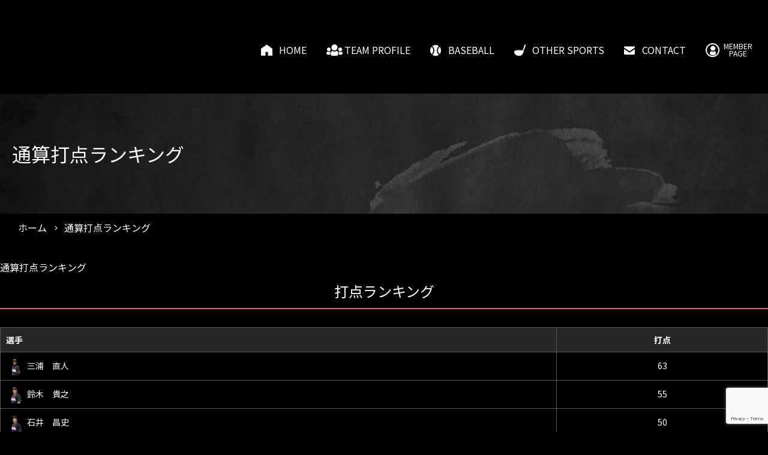

--- FILE ---
content_type: text/html; charset=UTF-8
request_url: https://undouhoiku.com/list/%E9%80%9A%E7%AE%97%E6%89%93%E7%82%B9%E3%83%A9%E3%83%B3%E3%82%AD%E3%83%B3%E3%82%B0/
body_size: 12054
content:
<!DOCTYPE html>
<html lang="ja"><head>
<meta charset="utf-8">
<meta name="viewport" content="width=device-width, initial-scale=0.7,maximum-scale=2,minimum-scale=0.6">
<title>通算打点ランキング｜UNDOUHOIKU.JP</title>
	
<meta name='robots' content='index, follow, max-image-preview:large, max-snippet:-1, max-video-preview:-1' />
	<style>img:is([sizes="auto" i], [sizes^="auto," i]) { contain-intrinsic-size: 3000px 1500px }</style>
	
            <script data-no-defer="1" data-ezscrex="false" data-cfasync="false" data-pagespeed-no-defer data-cookieconsent="ignore">
                var ctPublicFunctions = {"_ajax_nonce":"1dc29769ae","_rest_nonce":"e60c14e093","_ajax_url":"\/wp-admin\/admin-ajax.php","_rest_url":"https:\/\/undouhoiku.com\/wp-json\/","data__cookies_type":"none","data__ajax_type":"rest","data__bot_detector_enabled":0,"data__frontend_data_log_enabled":1,"cookiePrefix":"","wprocket_detected":false,"host_url":"undouhoiku.com","text__ee_click_to_select":"Click to select the whole data","text__ee_original_email":"The complete one is","text__ee_got_it":"Got it","text__ee_blocked":"Blocked","text__ee_cannot_connect":"Cannot connect","text__ee_cannot_decode":"Can not decode email. Unknown reason","text__ee_email_decoder":"CleanTalk email decoder","text__ee_wait_for_decoding":"The magic is on the way!","text__ee_decoding_process":"Please wait a few seconds while we decode the contact data."}
            </script>
        
            <script data-no-defer="1" data-ezscrex="false" data-cfasync="false" data-pagespeed-no-defer data-cookieconsent="ignore">
                var ctPublic = {"_ajax_nonce":"1dc29769ae","settings__forms__check_internal":"0","settings__forms__check_external":"0","settings__forms__force_protection":0,"settings__forms__search_test":"1","settings__forms__wc_add_to_cart":"0","settings__data__bot_detector_enabled":0,"settings__sfw__anti_crawler":0,"blog_home":"https:\/\/undouhoiku.com\/","pixel__setting":"3","pixel__enabled":false,"pixel__url":"https:\/\/moderate6-v4.cleantalk.org\/pixel\/8fa9dd60a19093bf0f17960d818c4e96.gif","data__email_check_before_post":"1","data__email_check_exist_post":0,"data__cookies_type":"none","data__key_is_ok":true,"data__visible_fields_required":true,"wl_brandname":"Anti-Spam by CleanTalk","wl_brandname_short":"CleanTalk","ct_checkjs_key":849351769,"emailEncoderPassKey":"4512e0740e20f2ddcac76c190f3da66c","bot_detector_forms_excluded":"W10=","advancedCacheExists":false,"varnishCacheExists":false,"wc_ajax_add_to_cart":false}
            </script>
        
	<!-- This site is optimized with the Yoast SEO plugin v26.8 - https://yoast.com/product/yoast-seo-wordpress/ -->
	<title>通算打点ランキング - UNDOUHOIKU.JP</title>
	<link rel="canonical" href="https://undouhoiku.com/list/通算打点ランキング/" />
	<meta property="og:locale" content="ja_JP" />
	<meta property="og:type" content="article" />
	<meta property="og:title" content="通算打点ランキング - UNDOUHOIKU.JP" />
	<meta property="og:url" content="https://undouhoiku.com/list/通算打点ランキング/" />
	<meta property="og:site_name" content="UNDOUHOIKU.JP" />
	<meta property="article:modified_time" content="2024-04-08T07:33:53+00:00" />
	<meta name="twitter:card" content="summary_large_image" />
	<script type="application/ld+json" class="yoast-schema-graph">{"@context":"https://schema.org","@graph":[{"@type":"WebPage","@id":"https://undouhoiku.com/list/%e9%80%9a%e7%ae%97%e6%89%93%e7%82%b9%e3%83%a9%e3%83%b3%e3%82%ad%e3%83%b3%e3%82%b0/","url":"https://undouhoiku.com/list/%e9%80%9a%e7%ae%97%e6%89%93%e7%82%b9%e3%83%a9%e3%83%b3%e3%82%ad%e3%83%b3%e3%82%b0/","name":"通算打点ランキング - UNDOUHOIKU.JP","isPartOf":{"@id":"https://undouhoiku.com/#website"},"datePublished":"2024-04-08T07:16:30+00:00","dateModified":"2024-04-08T07:33:53+00:00","breadcrumb":{"@id":"https://undouhoiku.com/list/%e9%80%9a%e7%ae%97%e6%89%93%e7%82%b9%e3%83%a9%e3%83%b3%e3%82%ad%e3%83%b3%e3%82%b0/#breadcrumb"},"inLanguage":"ja","potentialAction":[{"@type":"ReadAction","target":["https://undouhoiku.com/list/%e9%80%9a%e7%ae%97%e6%89%93%e7%82%b9%e3%83%a9%e3%83%b3%e3%82%ad%e3%83%b3%e3%82%b0/"]}]},{"@type":"BreadcrumbList","@id":"https://undouhoiku.com/list/%e9%80%9a%e7%ae%97%e6%89%93%e7%82%b9%e3%83%a9%e3%83%b3%e3%82%ad%e3%83%b3%e3%82%b0/#breadcrumb","itemListElement":[{"@type":"ListItem","position":1,"name":"ホーム","item":"https://undouhoiku.com/"},{"@type":"ListItem","position":2,"name":"通算打点ランキング"}]},{"@type":"WebSite","@id":"https://undouhoiku.com/#website","url":"https://undouhoiku.com/","name":"UNDOUHOIKU.JP","description":"スポーツチーム(野球・ゴルフ・ウィンタースポーツ・球技)","potentialAction":[{"@type":"SearchAction","target":{"@type":"EntryPoint","urlTemplate":"https://undouhoiku.com/?s={search_term_string}"},"query-input":{"@type":"PropertyValueSpecification","valueRequired":true,"valueName":"search_term_string"}}],"inLanguage":"ja"}]}</script>
	<!-- / Yoast SEO plugin. -->


<link rel='dns-prefetch' href='//webfonts.xserver.jp' />
<link rel='dns-prefetch' href='//www.googletagmanager.com' />
<link rel='dns-prefetch' href='//stats.wp.com' />
<link rel='dns-prefetch' href='//fonts.googleapis.com' />
<link rel='preconnect' href='//c0.wp.com' />
<link rel="alternate" type="application/rss+xml" title="UNDOUHOIKU.JP &raquo; フィード" href="https://undouhoiku.com/feed/" />
<link rel="alternate" type="application/rss+xml" title="UNDOUHOIKU.JP &raquo; コメントフィード" href="https://undouhoiku.com/comments/feed/" />
<script type="text/javascript">
/* <![CDATA[ */
window._wpemojiSettings = {"baseUrl":"https:\/\/s.w.org\/images\/core\/emoji\/15.0.3\/72x72\/","ext":".png","svgUrl":"https:\/\/s.w.org\/images\/core\/emoji\/15.0.3\/svg\/","svgExt":".svg","source":{"concatemoji":"https:\/\/undouhoiku.com\/wp-includes\/js\/wp-emoji-release.min.js?ver=6.7.4"}};
/*! This file is auto-generated */
!function(i,n){var o,s,e;function c(e){try{var t={supportTests:e,timestamp:(new Date).valueOf()};sessionStorage.setItem(o,JSON.stringify(t))}catch(e){}}function p(e,t,n){e.clearRect(0,0,e.canvas.width,e.canvas.height),e.fillText(t,0,0);var t=new Uint32Array(e.getImageData(0,0,e.canvas.width,e.canvas.height).data),r=(e.clearRect(0,0,e.canvas.width,e.canvas.height),e.fillText(n,0,0),new Uint32Array(e.getImageData(0,0,e.canvas.width,e.canvas.height).data));return t.every(function(e,t){return e===r[t]})}function u(e,t,n){switch(t){case"flag":return n(e,"\ud83c\udff3\ufe0f\u200d\u26a7\ufe0f","\ud83c\udff3\ufe0f\u200b\u26a7\ufe0f")?!1:!n(e,"\ud83c\uddfa\ud83c\uddf3","\ud83c\uddfa\u200b\ud83c\uddf3")&&!n(e,"\ud83c\udff4\udb40\udc67\udb40\udc62\udb40\udc65\udb40\udc6e\udb40\udc67\udb40\udc7f","\ud83c\udff4\u200b\udb40\udc67\u200b\udb40\udc62\u200b\udb40\udc65\u200b\udb40\udc6e\u200b\udb40\udc67\u200b\udb40\udc7f");case"emoji":return!n(e,"\ud83d\udc26\u200d\u2b1b","\ud83d\udc26\u200b\u2b1b")}return!1}function f(e,t,n){var r="undefined"!=typeof WorkerGlobalScope&&self instanceof WorkerGlobalScope?new OffscreenCanvas(300,150):i.createElement("canvas"),a=r.getContext("2d",{willReadFrequently:!0}),o=(a.textBaseline="top",a.font="600 32px Arial",{});return e.forEach(function(e){o[e]=t(a,e,n)}),o}function t(e){var t=i.createElement("script");t.src=e,t.defer=!0,i.head.appendChild(t)}"undefined"!=typeof Promise&&(o="wpEmojiSettingsSupports",s=["flag","emoji"],n.supports={everything:!0,everythingExceptFlag:!0},e=new Promise(function(e){i.addEventListener("DOMContentLoaded",e,{once:!0})}),new Promise(function(t){var n=function(){try{var e=JSON.parse(sessionStorage.getItem(o));if("object"==typeof e&&"number"==typeof e.timestamp&&(new Date).valueOf()<e.timestamp+604800&&"object"==typeof e.supportTests)return e.supportTests}catch(e){}return null}();if(!n){if("undefined"!=typeof Worker&&"undefined"!=typeof OffscreenCanvas&&"undefined"!=typeof URL&&URL.createObjectURL&&"undefined"!=typeof Blob)try{var e="postMessage("+f.toString()+"("+[JSON.stringify(s),u.toString(),p.toString()].join(",")+"));",r=new Blob([e],{type:"text/javascript"}),a=new Worker(URL.createObjectURL(r),{name:"wpTestEmojiSupports"});return void(a.onmessage=function(e){c(n=e.data),a.terminate(),t(n)})}catch(e){}c(n=f(s,u,p))}t(n)}).then(function(e){for(var t in e)n.supports[t]=e[t],n.supports.everything=n.supports.everything&&n.supports[t],"flag"!==t&&(n.supports.everythingExceptFlag=n.supports.everythingExceptFlag&&n.supports[t]);n.supports.everythingExceptFlag=n.supports.everythingExceptFlag&&!n.supports.flag,n.DOMReady=!1,n.readyCallback=function(){n.DOMReady=!0}}).then(function(){return e}).then(function(){var e;n.supports.everything||(n.readyCallback(),(e=n.source||{}).concatemoji?t(e.concatemoji):e.wpemoji&&e.twemoji&&(t(e.twemoji),t(e.wpemoji)))}))}((window,document),window._wpemojiSettings);
/* ]]> */
</script>
<link rel='stylesheet' id='sbi_styles-css' href='https://undouhoiku.com/wp-content/plugins/instagram-feed/css/sbi-styles.min.css?ver=6.10.0' type='text/css' media='all' />
<style id='wp-emoji-styles-inline-css' type='text/css'>

	img.wp-smiley, img.emoji {
		display: inline !important;
		border: none !important;
		box-shadow: none !important;
		height: 1em !important;
		width: 1em !important;
		margin: 0 0.07em !important;
		vertical-align: -0.1em !important;
		background: none !important;
		padding: 0 !important;
	}
</style>
<link rel='stylesheet' id='wp-block-library-css' href='https://c0.wp.com/c/6.7.4/wp-includes/css/dist/block-library/style.min.css' type='text/css' media='all' />
<link rel='stylesheet' id='mediaelement-css' href='https://c0.wp.com/c/6.7.4/wp-includes/js/mediaelement/mediaelementplayer-legacy.min.css' type='text/css' media='all' />
<link rel='stylesheet' id='wp-mediaelement-css' href='https://c0.wp.com/c/6.7.4/wp-includes/js/mediaelement/wp-mediaelement.min.css' type='text/css' media='all' />
<style id='jetpack-sharing-buttons-style-inline-css' type='text/css'>
.jetpack-sharing-buttons__services-list{display:flex;flex-direction:row;flex-wrap:wrap;gap:0;list-style-type:none;margin:5px;padding:0}.jetpack-sharing-buttons__services-list.has-small-icon-size{font-size:12px}.jetpack-sharing-buttons__services-list.has-normal-icon-size{font-size:16px}.jetpack-sharing-buttons__services-list.has-large-icon-size{font-size:24px}.jetpack-sharing-buttons__services-list.has-huge-icon-size{font-size:36px}@media print{.jetpack-sharing-buttons__services-list{display:none!important}}.editor-styles-wrapper .wp-block-jetpack-sharing-buttons{gap:0;padding-inline-start:0}ul.jetpack-sharing-buttons__services-list.has-background{padding:1.25em 2.375em}
</style>
<style id='classic-theme-styles-inline-css' type='text/css'>
/*! This file is auto-generated */
.wp-block-button__link{color:#fff;background-color:#32373c;border-radius:9999px;box-shadow:none;text-decoration:none;padding:calc(.667em + 2px) calc(1.333em + 2px);font-size:1.125em}.wp-block-file__button{background:#32373c;color:#fff;text-decoration:none}
</style>
<style id='global-styles-inline-css' type='text/css'>
:root{--wp--preset--aspect-ratio--square: 1;--wp--preset--aspect-ratio--4-3: 4/3;--wp--preset--aspect-ratio--3-4: 3/4;--wp--preset--aspect-ratio--3-2: 3/2;--wp--preset--aspect-ratio--2-3: 2/3;--wp--preset--aspect-ratio--16-9: 16/9;--wp--preset--aspect-ratio--9-16: 9/16;--wp--preset--color--black: #000000;--wp--preset--color--cyan-bluish-gray: #abb8c3;--wp--preset--color--white: #ffffff;--wp--preset--color--pale-pink: #f78da7;--wp--preset--color--vivid-red: #cf2e2e;--wp--preset--color--luminous-vivid-orange: #ff6900;--wp--preset--color--luminous-vivid-amber: #fcb900;--wp--preset--color--light-green-cyan: #7bdcb5;--wp--preset--color--vivid-green-cyan: #00d084;--wp--preset--color--pale-cyan-blue: #8ed1fc;--wp--preset--color--vivid-cyan-blue: #0693e3;--wp--preset--color--vivid-purple: #9b51e0;--wp--preset--gradient--vivid-cyan-blue-to-vivid-purple: linear-gradient(135deg,rgba(6,147,227,1) 0%,rgb(155,81,224) 100%);--wp--preset--gradient--light-green-cyan-to-vivid-green-cyan: linear-gradient(135deg,rgb(122,220,180) 0%,rgb(0,208,130) 100%);--wp--preset--gradient--luminous-vivid-amber-to-luminous-vivid-orange: linear-gradient(135deg,rgba(252,185,0,1) 0%,rgba(255,105,0,1) 100%);--wp--preset--gradient--luminous-vivid-orange-to-vivid-red: linear-gradient(135deg,rgba(255,105,0,1) 0%,rgb(207,46,46) 100%);--wp--preset--gradient--very-light-gray-to-cyan-bluish-gray: linear-gradient(135deg,rgb(238,238,238) 0%,rgb(169,184,195) 100%);--wp--preset--gradient--cool-to-warm-spectrum: linear-gradient(135deg,rgb(74,234,220) 0%,rgb(151,120,209) 20%,rgb(207,42,186) 40%,rgb(238,44,130) 60%,rgb(251,105,98) 80%,rgb(254,248,76) 100%);--wp--preset--gradient--blush-light-purple: linear-gradient(135deg,rgb(255,206,236) 0%,rgb(152,150,240) 100%);--wp--preset--gradient--blush-bordeaux: linear-gradient(135deg,rgb(254,205,165) 0%,rgb(254,45,45) 50%,rgb(107,0,62) 100%);--wp--preset--gradient--luminous-dusk: linear-gradient(135deg,rgb(255,203,112) 0%,rgb(199,81,192) 50%,rgb(65,88,208) 100%);--wp--preset--gradient--pale-ocean: linear-gradient(135deg,rgb(255,245,203) 0%,rgb(182,227,212) 50%,rgb(51,167,181) 100%);--wp--preset--gradient--electric-grass: linear-gradient(135deg,rgb(202,248,128) 0%,rgb(113,206,126) 100%);--wp--preset--gradient--midnight: linear-gradient(135deg,rgb(2,3,129) 0%,rgb(40,116,252) 100%);--wp--preset--font-size--small: 13px;--wp--preset--font-size--medium: 20px;--wp--preset--font-size--large: 36px;--wp--preset--font-size--x-large: 42px;--wp--preset--spacing--20: 0.44rem;--wp--preset--spacing--30: 0.67rem;--wp--preset--spacing--40: 1rem;--wp--preset--spacing--50: 1.5rem;--wp--preset--spacing--60: 2.25rem;--wp--preset--spacing--70: 3.38rem;--wp--preset--spacing--80: 5.06rem;--wp--preset--shadow--natural: 6px 6px 9px rgba(0, 0, 0, 0.2);--wp--preset--shadow--deep: 12px 12px 50px rgba(0, 0, 0, 0.4);--wp--preset--shadow--sharp: 6px 6px 0px rgba(0, 0, 0, 0.2);--wp--preset--shadow--outlined: 6px 6px 0px -3px rgba(255, 255, 255, 1), 6px 6px rgba(0, 0, 0, 1);--wp--preset--shadow--crisp: 6px 6px 0px rgba(0, 0, 0, 1);}:where(.is-layout-flex){gap: 0.5em;}:where(.is-layout-grid){gap: 0.5em;}body .is-layout-flex{display: flex;}.is-layout-flex{flex-wrap: wrap;align-items: center;}.is-layout-flex > :is(*, div){margin: 0;}body .is-layout-grid{display: grid;}.is-layout-grid > :is(*, div){margin: 0;}:where(.wp-block-columns.is-layout-flex){gap: 2em;}:where(.wp-block-columns.is-layout-grid){gap: 2em;}:where(.wp-block-post-template.is-layout-flex){gap: 1.25em;}:where(.wp-block-post-template.is-layout-grid){gap: 1.25em;}.has-black-color{color: var(--wp--preset--color--black) !important;}.has-cyan-bluish-gray-color{color: var(--wp--preset--color--cyan-bluish-gray) !important;}.has-white-color{color: var(--wp--preset--color--white) !important;}.has-pale-pink-color{color: var(--wp--preset--color--pale-pink) !important;}.has-vivid-red-color{color: var(--wp--preset--color--vivid-red) !important;}.has-luminous-vivid-orange-color{color: var(--wp--preset--color--luminous-vivid-orange) !important;}.has-luminous-vivid-amber-color{color: var(--wp--preset--color--luminous-vivid-amber) !important;}.has-light-green-cyan-color{color: var(--wp--preset--color--light-green-cyan) !important;}.has-vivid-green-cyan-color{color: var(--wp--preset--color--vivid-green-cyan) !important;}.has-pale-cyan-blue-color{color: var(--wp--preset--color--pale-cyan-blue) !important;}.has-vivid-cyan-blue-color{color: var(--wp--preset--color--vivid-cyan-blue) !important;}.has-vivid-purple-color{color: var(--wp--preset--color--vivid-purple) !important;}.has-black-background-color{background-color: var(--wp--preset--color--black) !important;}.has-cyan-bluish-gray-background-color{background-color: var(--wp--preset--color--cyan-bluish-gray) !important;}.has-white-background-color{background-color: var(--wp--preset--color--white) !important;}.has-pale-pink-background-color{background-color: var(--wp--preset--color--pale-pink) !important;}.has-vivid-red-background-color{background-color: var(--wp--preset--color--vivid-red) !important;}.has-luminous-vivid-orange-background-color{background-color: var(--wp--preset--color--luminous-vivid-orange) !important;}.has-luminous-vivid-amber-background-color{background-color: var(--wp--preset--color--luminous-vivid-amber) !important;}.has-light-green-cyan-background-color{background-color: var(--wp--preset--color--light-green-cyan) !important;}.has-vivid-green-cyan-background-color{background-color: var(--wp--preset--color--vivid-green-cyan) !important;}.has-pale-cyan-blue-background-color{background-color: var(--wp--preset--color--pale-cyan-blue) !important;}.has-vivid-cyan-blue-background-color{background-color: var(--wp--preset--color--vivid-cyan-blue) !important;}.has-vivid-purple-background-color{background-color: var(--wp--preset--color--vivid-purple) !important;}.has-black-border-color{border-color: var(--wp--preset--color--black) !important;}.has-cyan-bluish-gray-border-color{border-color: var(--wp--preset--color--cyan-bluish-gray) !important;}.has-white-border-color{border-color: var(--wp--preset--color--white) !important;}.has-pale-pink-border-color{border-color: var(--wp--preset--color--pale-pink) !important;}.has-vivid-red-border-color{border-color: var(--wp--preset--color--vivid-red) !important;}.has-luminous-vivid-orange-border-color{border-color: var(--wp--preset--color--luminous-vivid-orange) !important;}.has-luminous-vivid-amber-border-color{border-color: var(--wp--preset--color--luminous-vivid-amber) !important;}.has-light-green-cyan-border-color{border-color: var(--wp--preset--color--light-green-cyan) !important;}.has-vivid-green-cyan-border-color{border-color: var(--wp--preset--color--vivid-green-cyan) !important;}.has-pale-cyan-blue-border-color{border-color: var(--wp--preset--color--pale-cyan-blue) !important;}.has-vivid-cyan-blue-border-color{border-color: var(--wp--preset--color--vivid-cyan-blue) !important;}.has-vivid-purple-border-color{border-color: var(--wp--preset--color--vivid-purple) !important;}.has-vivid-cyan-blue-to-vivid-purple-gradient-background{background: var(--wp--preset--gradient--vivid-cyan-blue-to-vivid-purple) !important;}.has-light-green-cyan-to-vivid-green-cyan-gradient-background{background: var(--wp--preset--gradient--light-green-cyan-to-vivid-green-cyan) !important;}.has-luminous-vivid-amber-to-luminous-vivid-orange-gradient-background{background: var(--wp--preset--gradient--luminous-vivid-amber-to-luminous-vivid-orange) !important;}.has-luminous-vivid-orange-to-vivid-red-gradient-background{background: var(--wp--preset--gradient--luminous-vivid-orange-to-vivid-red) !important;}.has-very-light-gray-to-cyan-bluish-gray-gradient-background{background: var(--wp--preset--gradient--very-light-gray-to-cyan-bluish-gray) !important;}.has-cool-to-warm-spectrum-gradient-background{background: var(--wp--preset--gradient--cool-to-warm-spectrum) !important;}.has-blush-light-purple-gradient-background{background: var(--wp--preset--gradient--blush-light-purple) !important;}.has-blush-bordeaux-gradient-background{background: var(--wp--preset--gradient--blush-bordeaux) !important;}.has-luminous-dusk-gradient-background{background: var(--wp--preset--gradient--luminous-dusk) !important;}.has-pale-ocean-gradient-background{background: var(--wp--preset--gradient--pale-ocean) !important;}.has-electric-grass-gradient-background{background: var(--wp--preset--gradient--electric-grass) !important;}.has-midnight-gradient-background{background: var(--wp--preset--gradient--midnight) !important;}.has-small-font-size{font-size: var(--wp--preset--font-size--small) !important;}.has-medium-font-size{font-size: var(--wp--preset--font-size--medium) !important;}.has-large-font-size{font-size: var(--wp--preset--font-size--large) !important;}.has-x-large-font-size{font-size: var(--wp--preset--font-size--x-large) !important;}
:where(.wp-block-post-template.is-layout-flex){gap: 1.25em;}:where(.wp-block-post-template.is-layout-grid){gap: 1.25em;}
:where(.wp-block-columns.is-layout-flex){gap: 2em;}:where(.wp-block-columns.is-layout-grid){gap: 2em;}
:root :where(.wp-block-pullquote){font-size: 1.5em;line-height: 1.6;}
</style>
<link rel='stylesheet' id='cleantalk-public-css-css' href='https://undouhoiku.com/wp-content/plugins/cleantalk-spam-protect/css/cleantalk-public.min.css?ver=6.71_1769097068' type='text/css' media='all' />
<link rel='stylesheet' id='cleantalk-email-decoder-css-css' href='https://undouhoiku.com/wp-content/plugins/cleantalk-spam-protect/css/cleantalk-email-decoder.min.css?ver=6.71_1769097068' type='text/css' media='all' />
<link rel='stylesheet' id='contact-form-7-css' href='https://undouhoiku.com/wp-content/plugins/contact-form-7/includes/css/styles.css?ver=6.1.4' type='text/css' media='all' />
<link rel='stylesheet' id='menu-image-css' href='https://undouhoiku.com/wp-content/plugins/menu-image/includes/css/menu-image.css?ver=3.13' type='text/css' media='all' />
<link rel='stylesheet' id='dashicons-css' href='https://c0.wp.com/c/6.7.4/wp-includes/css/dashicons.min.css' type='text/css' media='all' />
<link rel='stylesheet' id='social-icons-general-css' href='//undouhoiku.com/wp-content/plugins/social-icons/assets/css/social-icons.css?ver=1.7.4' type='text/css' media='all' />
<link rel='stylesheet' id='sportspress-general-css' href='//undouhoiku.com/wp-content/plugins/sportspress/assets/css/sportspress.css?ver=2.7.26' type='text/css' media='all' />
<link rel='stylesheet' id='sportspress-icons-css' href='//undouhoiku.com/wp-content/plugins/sportspress/assets/css/icons.css?ver=2.7.26' type='text/css' media='all' />
<link rel='stylesheet' id='wpccp-css' href='https://undouhoiku.com/wp-content/plugins/wp-content-copy-protection/assets/css/style.min.css?ver=1691580769' type='text/css' media='all' />
<link rel='stylesheet' id='rookie-lato-css' href='//fonts.googleapis.com/css?family=Lato%3A400%2C700%2C400italic%2C700italic&#038;subset=latin-ext&#038;ver=6.7.4' type='text/css' media='all' />
<link rel='stylesheet' id='rookie-oswald-css' href='//fonts.googleapis.com/css?family=Oswald%3A400%2C700&#038;subset=latin-ext&#038;ver=6.7.4' type='text/css' media='all' />
<link rel='stylesheet' id='rookie-framework-style-css' href='https://undouhoiku.com/wp-content/themes/rookie/framework.css?ver=6.7.4' type='text/css' media='all' />
<link rel='stylesheet' id='rookie-style-css' href='https://undouhoiku.com/wp-content/themes/rookie-child/style.css?ver=6.7.4' type='text/css' media='all' />
<style type="text/css"></style>	<style type="text/css"> /* Rookie Custom Layout */
	@media screen and (min-width: 1025px) {
		.site-header, .site-content, .site-footer, .site-info {
			width: 1600px; }
	}
	</style>
	<script type="text/javascript" src="https://c0.wp.com/c/6.7.4/wp-includes/js/jquery/jquery.min.js" id="jquery-core-js"></script>
<script type="text/javascript" src="https://c0.wp.com/c/6.7.4/wp-includes/js/jquery/jquery-migrate.min.js" id="jquery-migrate-js"></script>
<script type="text/javascript" src="//webfonts.xserver.jp/js/xserverv3.js?fadein=0&amp;ver=2.0.9" id="typesquare_std-js"></script>
<script type="text/javascript" src="https://undouhoiku.com/wp-content/plugins/cleantalk-spam-protect/js/apbct-public-bundle_gathering.min.js?ver=6.71_1769097068" id="apbct-public-bundle_gathering.min-js-js"></script>

<!-- Site Kit によって追加された Google タグ（gtag.js）スニペット -->
<!-- Google アナリティクス スニペット (Site Kit が追加) -->
<script type="text/javascript" src="https://www.googletagmanager.com/gtag/js?id=GT-PL9TPW8" id="google_gtagjs-js" async></script>
<script type="text/javascript" id="google_gtagjs-js-after">
/* <![CDATA[ */
window.dataLayer = window.dataLayer || [];function gtag(){dataLayer.push(arguments);}
gtag("set","linker",{"domains":["undouhoiku.com"]});
gtag("js", new Date());
gtag("set", "developer_id.dZTNiMT", true);
gtag("config", "GT-PL9TPW8");
/* ]]> */
</script>
<link rel="https://api.w.org/" href="https://undouhoiku.com/wp-json/" /><link rel="alternate" title="JSON" type="application/json" href="https://undouhoiku.com/wp-json/wp/v2/lists/3307" /><link rel="EditURI" type="application/rsd+xml" title="RSD" href="https://undouhoiku.com/xmlrpc.php?rsd" />
<meta name="generator" content="WordPress 6.7.4" />
<meta name="generator" content="SportsPress 2.7.26" />
<link rel='shortlink' href='https://undouhoiku.com/?p=3307' />
<link rel="alternate" title="oEmbed (JSON)" type="application/json+oembed" href="https://undouhoiku.com/wp-json/oembed/1.0/embed?url=https%3A%2F%2Fundouhoiku.com%2Flist%2F%25e9%2580%259a%25e7%25ae%2597%25e6%2589%2593%25e7%2582%25b9%25e3%2583%25a9%25e3%2583%25b3%25e3%2582%25ad%25e3%2583%25b3%25e3%2582%25b0%2F" />
<link rel="alternate" title="oEmbed (XML)" type="text/xml+oembed" href="https://undouhoiku.com/wp-json/oembed/1.0/embed?url=https%3A%2F%2Fundouhoiku.com%2Flist%2F%25e9%2580%259a%25e7%25ae%2597%25e6%2589%2593%25e7%2582%25b9%25e3%2583%25a9%25e3%2583%25b3%25e3%2582%25ad%25e3%2583%25b3%25e3%2582%25b0%2F&#038;format=xml" />
<meta name="generator" content="Site Kit by Google 1.170.0" />	<style>img#wpstats{display:none}</style>
		<link rel="icon" type="image/vnd.microsoft.icon" href="https://undouhoiku.com/wp-content/themes/rookie-child/images/common/favicon.ico">

    
    <link href="https://undouhoiku.com/wp-content/themes/rookie-child/css/layout.css" rel="stylesheet" type="text/css" />
    <link href="https://undouhoiku.com/wp-content/themes/rookie-child/style.css" rel="stylesheet" type="text/css" />
        <script>
    window.WebFontConfig = {
        google: { families: [
            'Noto+Sans+JP:400,500,600,700,800,900',
            'M+PLUS+Rounded+1c:400,500,600,700,800,900',
			'Roboto:400,500,600,700,900',
			'Oswald:400,500,600,700,900'
        ] },
        active: function() {
          sessionStorage.fonts = true;
        }
    };

    (function() {
        var wf = document.createElement('script');
        wf.src = 'https://ajax.googleapis.com/ajax/libs/webfont/1.6.26/webfont.js';
        wf.type = 'text/javascript';
        wf.async = 'true';
        var s = document.getElementsByTagName('script')[0];
        s.parentNode.insertBefore(wf, s);
    })();
    </script>
    
        <link rel="preload" href="https://undouhoiku.com/wp-content/themes/rookie-child/css/page.css" as="style" onload="this.onload=null;this.rel='stylesheet'">
    <noscript><link rel="stylesheet" href="https://undouhoiku.com/wp-content/themes/rookie-child/css/page.css"></noscript>
    <link rel="icon" href="https://undouhoiku.com/wp-content/uploads/2024/04/cropped-logo-32x32.png" sizes="32x32" />
<link rel="icon" href="https://undouhoiku.com/wp-content/uploads/2024/04/cropped-logo-192x192.png" sizes="192x192" />
<link rel="apple-touch-icon" href="https://undouhoiku.com/wp-content/uploads/2024/04/cropped-logo-180x180.png" />
<meta name="msapplication-TileImage" content="https://undouhoiku.com/wp-content/uploads/2024/04/cropped-logo-270x270.png" />

<div align="center">
	<noscript>
		<div style="position:fixed; top:0px; left:0px; z-index:3000; height:100%; width:100%; background-color:#FFFFFF">
			<br/><br/>
			<div style="font-family: Tahoma; font-size: 14px; background-color:#FFFFCC; border: 1pt solid Black; padding: 10pt;">
				Sorry, you have Javascript Disabled! To see this page as it is meant to appear, please enable your Javascript!
			</div>
		</div>
	</noscript>
</div>
</head>
	
<body class="sp_list page single">
<header>
	<div class="inner">
        <div class="logo">		
            		
            <div>            <a href="https://undouhoiku.com">
                <img src="https://undouhoiku.com/wp-content/themes/rookie-child/images/common/logo.svg" alt="通算打点ランキング｜UNDOUHOIKU.JP" width="118" height="146">
            </a>
            </div>		
        </div>
		
        <nav class="nav">
            <ul id="menu-g_menu" class="menu"><li id="menu-item-3165" class="nav1 menu-item menu-item-type-post_type menu-item-object-page menu-item-home menu-item-3165"><a href="https://undouhoiku.com/">HOME</a></li>
<li id="menu-item-3168" class="nav2 menu-item menu-item-type-post_type menu-item-object-page menu-item-3168"><a href="https://undouhoiku.com/team-profile/">TEAM PROFILE</a></li>
<li id="menu-item-3170" class="nav3 menu-item menu-item-type-post_type menu-item-object-page menu-item-3170"><a href="https://undouhoiku.com/memorydata/">BASEBALL</a></li>
<li id="menu-item-3171" class="nav4 menu-item menu-item-type-post_type menu-item-object-page menu-item-3171"><a href="https://undouhoiku.com/other-sports/">OTHER SPORTS</a></li>
<li id="menu-item-3172" class="nav5 menu-item menu-item-type-post_type menu-item-object-page menu-item-3172"><a href="https://undouhoiku.com/contact/">CONTACT</a></li>
<li id="menu-item-3173" class="nav6 menu-item menu-item-type-post_type menu-item-object-page menu-item-3173"><a href="https://undouhoiku.com/memberpage/">MEMBER<br>PAGE</a></li>
</ul>        </nav>  
    </div>
	<div class="menuBtn">
        <span></span>
        <span></span>
		<span></span>
    </div>


        <div class="menus">
        <div class="inBox">
            <nav class="nav">
                <ul id="menu-g_menu-1" class="menu"><li class="nav1 menu-item menu-item-type-post_type menu-item-object-page menu-item-home menu-item-3165"><a href="https://undouhoiku.com/">HOME</a></li>
<li class="nav2 menu-item menu-item-type-post_type menu-item-object-page menu-item-3168"><a href="https://undouhoiku.com/team-profile/">TEAM PROFILE</a></li>
<li class="nav3 menu-item menu-item-type-post_type menu-item-object-page menu-item-3170"><a href="https://undouhoiku.com/memorydata/">BASEBALL</a></li>
<li class="nav4 menu-item menu-item-type-post_type menu-item-object-page menu-item-3171"><a href="https://undouhoiku.com/other-sports/">OTHER SPORTS</a></li>
<li class="nav5 menu-item menu-item-type-post_type menu-item-object-page menu-item-3172"><a href="https://undouhoiku.com/contact/">CONTACT</a></li>
<li class="nav6 menu-item menu-item-type-post_type menu-item-object-page menu-item-3173"><a href="https://undouhoiku.com/memberpage/">MEMBER<br>PAGE</a></li>
</ul>            </nav>  
        </div>
    </div>
</header>
	
<div class="pageMain"><div class="inner"><h1>通算打点ランキング</h1></div></div><div class="bread_crumb inner"><div class='inner'>
	<span class="level-1 top"><a href="https://undouhoiku.com/">ホーム</a></span>
	<span class="level-2 sub tail current">通算打点ランキング</span>
</div></div>
  
<section id="container" class="clearfix">   
	<div id="primary" class="content-area content-area-no-sidebar">
		<main id="main" class="site-main" role="main">

			
			
<article id="post-3307" class="post-3307 sp_list type-sp_list status-publish hentry">
	<header class="entry-header">
				
		<h1 class="entry-title">通算打点ランキング</h1>	</header><!-- .entry-header -->

	<div class="entry-content">
		<div class="sp-section-content sp-section-content-content"></div><div class="sp-section-content sp-section-content-data"><h4 class="sp-table-caption">打点ランキング</h4><div class="sp-template sp-template-player-list"><div class="sp-table-wrapper"><table class="sp-player-list sp-data-table sp-sortable-table sp-responsive-table playerlist_697248d44ddc1 sp-scrollable-table sp-paginated-table" data-sp-rows="50"><thead><tr><th class="data-name">選手</th><th class="data-foureightseven">打点</th></tr></thead><tbody><tr class="odd"><td class="data-name has-photo" data-label="選手"><a href="https://undouhoiku.com/player/miura/"><span class="player-photo"><img decoding="async" width="128" height="128" src="https://undouhoiku.com/wp-content/uploads/2024/04/11-128x128.png" class="attachment-sportspress-fit-icon size-sportspress-fit-icon wp-post-image" alt="" /></span>三浦　直人</a></td><td class="data-foureightseven" data-label="打点">63</td></tr><tr class="even"><td class="data-name has-photo" data-label="選手"><a href="https://undouhoiku.com/player/suzuki/"><span class="player-photo"><img decoding="async" width="128" height="128" src="https://undouhoiku.com/wp-content/uploads/2024/04/5-128x128.png" class="attachment-sportspress-fit-icon size-sportspress-fit-icon wp-post-image" alt="" /></span>鈴木　貴之</a></td><td class="data-foureightseven" data-label="打点">55</td></tr><tr class="odd"><td class="data-name has-photo" data-label="選手"><a href="https://undouhoiku.com/player/ishii-masashi/"><span class="player-photo"><img decoding="async" width="128" height="128" src="https://undouhoiku.com/wp-content/uploads/2024/04/18-128x128.png" class="attachment-sportspress-fit-icon size-sportspress-fit-icon wp-post-image" alt="" /></span>石井　昌史</a></td><td class="data-foureightseven" data-label="打点">50</td></tr></tbody></table></div></div></div>			</div><!-- .entry-content -->
</article><!-- #post-## -->

		</main><!-- #main -->
	</div><!-- #primary -->

</section>

<div id="page-top"></div>

<footer>	
	<div class="nav">
		<div class="inner">
            <ul id="menu-f_menu" class="menu"><li id="menu-item-3174" class="menu-item menu-item-type-post_type menu-item-object-page menu-item-home menu-item-3174"><a href="https://undouhoiku.com/">HOME</a></li>
<li id="menu-item-3175" class="menu-item menu-item-type-post_type menu-item-object-page menu-item-3175"><a href="https://undouhoiku.com/team-profile/">TEAM PROFILE</a></li>
<li id="menu-item-3176" class="menu-item menu-item-type-post_type menu-item-object-page menu-item-3176"><a href="https://undouhoiku.com/memorydata/">BASEBALL</a></li>
<li id="menu-item-3177" class="menu-item menu-item-type-post_type menu-item-object-page menu-item-3177"><a href="https://undouhoiku.com/other-sports/">OTHER SPORTS</a></li>
<li id="menu-item-3178" class="menu-item menu-item-type-post_type menu-item-object-page menu-item-3178"><a href="https://undouhoiku.com/contact/">CONTACT</a></li>
</ul>            <ul class="sns">
                <li><a href="https://www.youtube.com/channel/UCOafANFoeyN9X2VuEv8baSQ" target="_blank"><img src="https://undouhoiku.com/wp-content/themes/rookie-child/images/common/sns1.png" alt=""></a></li>
				<li><a href="https://page.line.me/297kdcrd?openQrModal=true" target="_blank"><img src="https://undouhoiku.com/wp-content/themes/rookie-child/images/common/sns2.png" alt=""></a></li>
				<li><a href="https://www.facebook.com/Undouhoiku.jp/" target="_blank"><img src="https://undouhoiku.com/wp-content/themes/rookie-child/images/common/sns3.png" alt=""></a></li>
				<li><a href="https://www.instagram.com/undouhoiku.jp/" target="_blank"><img src="https://undouhoiku.com/wp-content/themes/rookie-child/images/common/sns4.png" alt=""></a></li>
				<li><a href="https://www.tiktok.com/@undouhoiku.jp?_t=8lIkpMwE5aB&_r=1" target="_blank"><img src="https://undouhoiku.com/wp-content/themes/rookie-child/images/common/sns5.png" alt=""></a></li>
				<li><a href="https://twitter.com/undouhoiku" target="_blank"><img src="https://undouhoiku.com/wp-content/themes/rookie-child/images/common/sns6.png" alt=""></a></li>
            </ul>
        </div>
    </div>
	<div class="copy"><p>Copyright© UNDOUHOIKU.JP <br>All right reserved</p></div>
</footer>

<img alt="Cleantalk Pixel" title="Cleantalk Pixel" id="apbct_pixel" style="display: none;" src="https://moderate6-v4.cleantalk.org/pixel/8fa9dd60a19093bf0f17960d818c4e96.gif">    <script src="https://ajax.googleapis.com/ajax/libs/jquery/1.12.4/jquery.min.js"></script>
    <script src="https://undouhoiku.com/wp-content/themes/rookie-child/js/script.js"></script>

        <script type="text/javascript" src="https://undouhoiku.com/wp-content/themes/rookie-child/js/slide/slick.min.js"></script>
    <script>

//スライダー
jQuery(function ($) {
	
	slider('.main_slide',2,1,5);
	slider('.slide_tv',3,1,0);
	slider('.slide_sns',2,1,5);
	
	slider('.players_slider',5,1,0);
	slider('.players_tool_slider',4,1,8);
	slider('.goods_slider',4,1,8);
	
	slider('.team-profile_players_slider',3,1,10);
	slider('.memorydata_slider',3,1,5);
	slider('.ability_slider',1,1,5);
	slider('.moves_slider',3,1,5);
	
	slider('.other_slider',2,1,5);
	
	
	function slider(val,pc_show=4,sp_show=1,padding=0){
        if(jQuery(val).length > 0){
			var w = jQuery(window).width();
			var x = 760;

			var dots = true;
			var slidesToShow = pc_show;
			var centerPadding = '0px';
			if(padding !== "") centerPadding = padding+'%';

            if (w < x) {
				slidesToShow = sp_show;
				centerPadding = '0px';
			}
			
			var defult_show = 4;
			
			if(val === '.main_slide'){ defult_show = 3; }
			if(val === '.slide_tv'){ defult_show = 3; }
			if(val === '.slide_sns'){ defult_show = 3; }
			if(val === '.players_slider'){ defult_show = 6; }
			
			if(val === '.memorydata_slider'){ defult_show = 3; }
			if(val === '.ability_slider'){ defult_show = 1; }
			if(val === '.moves_slider'){ defult_show = 3; }
			if(val === '.other_slider'){ defult_show = 2; }
			

			jQuery(".slider_item").addClass("dis");
            jQuery(val).slick({
                slidesToShow: slidesToShow,
                slidesToScroll: 1,
                autoplay: true,
                autoplaySpeed: 50000,
                centerMode: true,
                centerPadding: centerPadding,
                dots: dots,
                dotsClass: 'slide-dots',
                responsive: [
					{
                    breakpoint: 2500,
                        settings: {
                                slidesToShow:defult_show,
                        },
                    },
					{
                    breakpoint: 1500,
                        settings: {
                                slidesToShow:pc_show,
                        },
                    },
                    {
                    breakpoint: 1100,
                        settings: {
                                slidesToShow:pc_show,
                        },
                    },
                    {
                    breakpoint:640,
                        settings: {
                            slidesToShow: sp_show,
                            centerMode: true,
                            //centerPadding:'30px'
                        },
                    },
                ]
            });
        }
	}
});

    </script>

        <script src="https://undouhoiku.com/wp-content/themes/rookie-child/js/aos/aos.js" async></script>
    <link rel="preload" href="https://undouhoiku.com/wp-content/themes/rookie-child/js/aos/aos.css" as="style" onload="this.onload=null;this.rel='stylesheet'">
    <noscript><link rel="stylesheet" href="https://undouhoiku.com/wp-content/themes/rookie-child/js/aos/aos.css"></noscript>
    <script>
	jQuery(function($){
		setTimeout(function($){
            AOS.init({
                easing: 'ease-in-out-sine',
                delay: 300,
                duration:200,
                disable: window.innerWidth < 1024
            });
        },800);
    });
    </script>

    
        <script src="https://undouhoiku.com/wp-content/themes/rookie-child/js/lightbox.js" async></script>
    <link rel="preload" href="https://undouhoiku.com/wp-content/themes/rookie-child/css/lightbox.css" as="style" onload="this.onload=null;this.rel='stylesheet'">
    <noscript><link rel="stylesheet" href="https://undouhoiku.com/wp-content/themes/rookie-child/css/lightbox.css"></noscript>


        <script src="https://undouhoiku.com/wp-content/themes/rookie-child/js/lazyload.min.js"></script>
    <script>
    jQuery(".lazy").lazyload();
    </script>


        <script src="https://undouhoiku.com/wp-content/themes/rookie-child/js/modernizr-custom.js" async></script>
    <script>
    !function(t){"use strict";t.loadCSS||(t.loadCSS=function(){});var e=loadCSS.relpreload={};if(e.support=function(){var e;try{e=t.document.createElement("link").relList.supports("preload")}catch(a){e=!1}return function(){return e}}(),e.bindMediaToggle=function(t){function e(){t.addEventListener?t.removeEventListener("load",e):t.attachEvent&&t.detachEvent("onload",e),t.setAttribute("onload",null),t.media=a}var a=t.media||"all";t.addEventListener?t.addEventListener("load",e):t.attachEvent&&t.attachEvent("onload",e),setTimeout(function(){t.rel="stylesheet",t.media="only x"}),setTimeout(e,3e3)},e.poly=function(){if(!e.support())for(var a=t.document.getElementsByTagName("link"),n=0;n<a.length;n++){var o=a[n];"preload"!==o.rel||"style"!==o.getAttribute("as")||o.getAttribute("data-loadcss")||(o.setAttribute("data-loadcss",!0),e.bindMediaToggle(o))}},!e.support()){e.poly();var a=t.setInterval(e.poly,500);t.addEventListener?t.addEventListener("load",function(){e.poly(),t.clearInterval(a)}):t.attachEvent&&t.attachEvent("onload",function(){e.poly(),t.clearInterval(a)})}"undefined"!=typeof exports?exports.loadCSS=loadCSS:t.loadCSS=loadCSS}("undefined"!=typeof global?global:this);
    </script>


	<!-- YouTube Feeds JS -->
<script type="text/javascript">

</script>
<!-- Instagram Feed JS -->
<script type="text/javascript">
var sbiajaxurl = "https://undouhoiku.com/wp-admin/admin-ajax.php";
</script>
<script type="text/javascript" src="https://c0.wp.com/c/6.7.4/wp-includes/js/dist/hooks.min.js" id="wp-hooks-js"></script>
<script type="text/javascript" src="https://c0.wp.com/c/6.7.4/wp-includes/js/dist/i18n.min.js" id="wp-i18n-js"></script>
<script type="text/javascript" id="wp-i18n-js-after">
/* <![CDATA[ */
wp.i18n.setLocaleData( { 'text direction\u0004ltr': [ 'ltr' ] } );
/* ]]> */
</script>
<script type="text/javascript" src="https://undouhoiku.com/wp-content/plugins/contact-form-7/includes/swv/js/index.js?ver=6.1.4" id="swv-js"></script>
<script type="text/javascript" id="contact-form-7-js-translations">
/* <![CDATA[ */
( function( domain, translations ) {
	var localeData = translations.locale_data[ domain ] || translations.locale_data.messages;
	localeData[""].domain = domain;
	wp.i18n.setLocaleData( localeData, domain );
} )( "contact-form-7", {"translation-revision-date":"2025-11-30 08:12:23+0000","generator":"GlotPress\/4.0.3","domain":"messages","locale_data":{"messages":{"":{"domain":"messages","plural-forms":"nplurals=1; plural=0;","lang":"ja_JP"},"This contact form is placed in the wrong place.":["\u3053\u306e\u30b3\u30f3\u30bf\u30af\u30c8\u30d5\u30a9\u30fc\u30e0\u306f\u9593\u9055\u3063\u305f\u4f4d\u7f6e\u306b\u7f6e\u304b\u308c\u3066\u3044\u307e\u3059\u3002"],"Error:":["\u30a8\u30e9\u30fc:"]}},"comment":{"reference":"includes\/js\/index.js"}} );
/* ]]> */
</script>
<script type="text/javascript" id="contact-form-7-js-before">
/* <![CDATA[ */
var wpcf7 = {
    "api": {
        "root": "https:\/\/undouhoiku.com\/wp-json\/",
        "namespace": "contact-form-7\/v1"
    }
};
/* ]]> */
</script>
<script type="text/javascript" src="https://undouhoiku.com/wp-content/plugins/contact-form-7/includes/js/index.js?ver=6.1.4" id="contact-form-7-js"></script>
<script type="text/javascript" src="https://undouhoiku.com/wp-content/plugins/sportspress/assets/js/jquery.dataTables.min.js?ver=1.10.4" id="jquery-datatables-js"></script>
<script type="text/javascript" id="sportspress-js-extra">
/* <![CDATA[ */
var localized_strings = {"days":"\u65e5","hrs":"\u6642\u9593","mins":"\u5206","secs":"\u79d2","previous":"\u524d","next":"\u6b21"};
/* ]]> */
</script>
<script type="text/javascript" src="https://undouhoiku.com/wp-content/plugins/sportspress/assets/js/sportspress.js?ver=2.7.26" id="sportspress-js"></script>
<script type="text/javascript" id="wpccp-js-before">
/* <![CDATA[ */
const wpccpMessage = '',wpccpPaste = '1',wpccpUrl = 'https://undouhoiku.com/wp-content/plugins/wp-content-copy-protection/';
/* ]]> */
</script>
<script type="text/javascript" src="https://undouhoiku.com/wp-content/plugins/wp-content-copy-protection/assets/js/script.min.js?ver=1691580769" id="wpccp-js"></script>
<script type="text/javascript" src="https://undouhoiku.com/wp-content/themes/rookie/js/navigation.js?ver=20120206" id="rookie-navigation-js"></script>
<script type="text/javascript" src="https://undouhoiku.com/wp-content/themes/rookie/js/skip-link-focus-fix.js?ver=20130115" id="rookie-skip-link-focus-fix-js"></script>
<script type="text/javascript" src="https://undouhoiku.com/wp-content/themes/rookie/js/jquery.timeago.js?ver=1.4.1" id="jquery-timeago-js"></script>
<script type="text/javascript" src="https://undouhoiku.com/wp-content/themes/rookie/js/locales/jquery.timeago.ja.js?ver=1.4.1" id="jquery-timeago-ja-js"></script>
<script type="text/javascript" src="https://undouhoiku.com/wp-content/themes/rookie/js/scripts.js?ver=0.9" id="rookie-scripts-js"></script>
<script type="text/javascript" src="https://www.google.com/recaptcha/api.js?render=6LeqzKsqAAAAABBH0bxnYEZmmwiBm0NkarimmAK2&amp;ver=3.0" id="google-recaptcha-js"></script>
<script type="text/javascript" src="https://c0.wp.com/c/6.7.4/wp-includes/js/dist/vendor/wp-polyfill.min.js" id="wp-polyfill-js"></script>
<script type="text/javascript" id="wpcf7-recaptcha-js-before">
/* <![CDATA[ */
var wpcf7_recaptcha = {
    "sitekey": "6LeqzKsqAAAAABBH0bxnYEZmmwiBm0NkarimmAK2",
    "actions": {
        "homepage": "homepage",
        "contactform": "contactform"
    }
};
/* ]]> */
</script>
<script type="text/javascript" src="https://undouhoiku.com/wp-content/plugins/contact-form-7/modules/recaptcha/index.js?ver=6.1.4" id="wpcf7-recaptcha-js"></script>
<script type="text/javascript" id="jetpack-stats-js-before">
/* <![CDATA[ */
_stq = window._stq || [];
_stq.push([ "view", {"v":"ext","blog":"180448609","post":"3307","tz":"9","srv":"undouhoiku.com","j":"1:15.4"} ]);
_stq.push([ "clickTrackerInit", "180448609", "3307" ]);
/* ]]> */
</script>
<script type="text/javascript" src="https://stats.wp.com/e-202604.js" id="jetpack-stats-js" defer="defer" data-wp-strategy="defer"></script>
</body>
</html>

--- FILE ---
content_type: text/html; charset=utf-8
request_url: https://www.google.com/recaptcha/api2/anchor?ar=1&k=6LeqzKsqAAAAABBH0bxnYEZmmwiBm0NkarimmAK2&co=aHR0cHM6Ly91bmRvdWhvaWt1LmNvbTo0NDM.&hl=en&v=PoyoqOPhxBO7pBk68S4YbpHZ&size=invisible&anchor-ms=20000&execute-ms=30000&cb=f8fat0drfj7c
body_size: 48560
content:
<!DOCTYPE HTML><html dir="ltr" lang="en"><head><meta http-equiv="Content-Type" content="text/html; charset=UTF-8">
<meta http-equiv="X-UA-Compatible" content="IE=edge">
<title>reCAPTCHA</title>
<style type="text/css">
/* cyrillic-ext */
@font-face {
  font-family: 'Roboto';
  font-style: normal;
  font-weight: 400;
  font-stretch: 100%;
  src: url(//fonts.gstatic.com/s/roboto/v48/KFO7CnqEu92Fr1ME7kSn66aGLdTylUAMa3GUBHMdazTgWw.woff2) format('woff2');
  unicode-range: U+0460-052F, U+1C80-1C8A, U+20B4, U+2DE0-2DFF, U+A640-A69F, U+FE2E-FE2F;
}
/* cyrillic */
@font-face {
  font-family: 'Roboto';
  font-style: normal;
  font-weight: 400;
  font-stretch: 100%;
  src: url(//fonts.gstatic.com/s/roboto/v48/KFO7CnqEu92Fr1ME7kSn66aGLdTylUAMa3iUBHMdazTgWw.woff2) format('woff2');
  unicode-range: U+0301, U+0400-045F, U+0490-0491, U+04B0-04B1, U+2116;
}
/* greek-ext */
@font-face {
  font-family: 'Roboto';
  font-style: normal;
  font-weight: 400;
  font-stretch: 100%;
  src: url(//fonts.gstatic.com/s/roboto/v48/KFO7CnqEu92Fr1ME7kSn66aGLdTylUAMa3CUBHMdazTgWw.woff2) format('woff2');
  unicode-range: U+1F00-1FFF;
}
/* greek */
@font-face {
  font-family: 'Roboto';
  font-style: normal;
  font-weight: 400;
  font-stretch: 100%;
  src: url(//fonts.gstatic.com/s/roboto/v48/KFO7CnqEu92Fr1ME7kSn66aGLdTylUAMa3-UBHMdazTgWw.woff2) format('woff2');
  unicode-range: U+0370-0377, U+037A-037F, U+0384-038A, U+038C, U+038E-03A1, U+03A3-03FF;
}
/* math */
@font-face {
  font-family: 'Roboto';
  font-style: normal;
  font-weight: 400;
  font-stretch: 100%;
  src: url(//fonts.gstatic.com/s/roboto/v48/KFO7CnqEu92Fr1ME7kSn66aGLdTylUAMawCUBHMdazTgWw.woff2) format('woff2');
  unicode-range: U+0302-0303, U+0305, U+0307-0308, U+0310, U+0312, U+0315, U+031A, U+0326-0327, U+032C, U+032F-0330, U+0332-0333, U+0338, U+033A, U+0346, U+034D, U+0391-03A1, U+03A3-03A9, U+03B1-03C9, U+03D1, U+03D5-03D6, U+03F0-03F1, U+03F4-03F5, U+2016-2017, U+2034-2038, U+203C, U+2040, U+2043, U+2047, U+2050, U+2057, U+205F, U+2070-2071, U+2074-208E, U+2090-209C, U+20D0-20DC, U+20E1, U+20E5-20EF, U+2100-2112, U+2114-2115, U+2117-2121, U+2123-214F, U+2190, U+2192, U+2194-21AE, U+21B0-21E5, U+21F1-21F2, U+21F4-2211, U+2213-2214, U+2216-22FF, U+2308-230B, U+2310, U+2319, U+231C-2321, U+2336-237A, U+237C, U+2395, U+239B-23B7, U+23D0, U+23DC-23E1, U+2474-2475, U+25AF, U+25B3, U+25B7, U+25BD, U+25C1, U+25CA, U+25CC, U+25FB, U+266D-266F, U+27C0-27FF, U+2900-2AFF, U+2B0E-2B11, U+2B30-2B4C, U+2BFE, U+3030, U+FF5B, U+FF5D, U+1D400-1D7FF, U+1EE00-1EEFF;
}
/* symbols */
@font-face {
  font-family: 'Roboto';
  font-style: normal;
  font-weight: 400;
  font-stretch: 100%;
  src: url(//fonts.gstatic.com/s/roboto/v48/KFO7CnqEu92Fr1ME7kSn66aGLdTylUAMaxKUBHMdazTgWw.woff2) format('woff2');
  unicode-range: U+0001-000C, U+000E-001F, U+007F-009F, U+20DD-20E0, U+20E2-20E4, U+2150-218F, U+2190, U+2192, U+2194-2199, U+21AF, U+21E6-21F0, U+21F3, U+2218-2219, U+2299, U+22C4-22C6, U+2300-243F, U+2440-244A, U+2460-24FF, U+25A0-27BF, U+2800-28FF, U+2921-2922, U+2981, U+29BF, U+29EB, U+2B00-2BFF, U+4DC0-4DFF, U+FFF9-FFFB, U+10140-1018E, U+10190-1019C, U+101A0, U+101D0-101FD, U+102E0-102FB, U+10E60-10E7E, U+1D2C0-1D2D3, U+1D2E0-1D37F, U+1F000-1F0FF, U+1F100-1F1AD, U+1F1E6-1F1FF, U+1F30D-1F30F, U+1F315, U+1F31C, U+1F31E, U+1F320-1F32C, U+1F336, U+1F378, U+1F37D, U+1F382, U+1F393-1F39F, U+1F3A7-1F3A8, U+1F3AC-1F3AF, U+1F3C2, U+1F3C4-1F3C6, U+1F3CA-1F3CE, U+1F3D4-1F3E0, U+1F3ED, U+1F3F1-1F3F3, U+1F3F5-1F3F7, U+1F408, U+1F415, U+1F41F, U+1F426, U+1F43F, U+1F441-1F442, U+1F444, U+1F446-1F449, U+1F44C-1F44E, U+1F453, U+1F46A, U+1F47D, U+1F4A3, U+1F4B0, U+1F4B3, U+1F4B9, U+1F4BB, U+1F4BF, U+1F4C8-1F4CB, U+1F4D6, U+1F4DA, U+1F4DF, U+1F4E3-1F4E6, U+1F4EA-1F4ED, U+1F4F7, U+1F4F9-1F4FB, U+1F4FD-1F4FE, U+1F503, U+1F507-1F50B, U+1F50D, U+1F512-1F513, U+1F53E-1F54A, U+1F54F-1F5FA, U+1F610, U+1F650-1F67F, U+1F687, U+1F68D, U+1F691, U+1F694, U+1F698, U+1F6AD, U+1F6B2, U+1F6B9-1F6BA, U+1F6BC, U+1F6C6-1F6CF, U+1F6D3-1F6D7, U+1F6E0-1F6EA, U+1F6F0-1F6F3, U+1F6F7-1F6FC, U+1F700-1F7FF, U+1F800-1F80B, U+1F810-1F847, U+1F850-1F859, U+1F860-1F887, U+1F890-1F8AD, U+1F8B0-1F8BB, U+1F8C0-1F8C1, U+1F900-1F90B, U+1F93B, U+1F946, U+1F984, U+1F996, U+1F9E9, U+1FA00-1FA6F, U+1FA70-1FA7C, U+1FA80-1FA89, U+1FA8F-1FAC6, U+1FACE-1FADC, U+1FADF-1FAE9, U+1FAF0-1FAF8, U+1FB00-1FBFF;
}
/* vietnamese */
@font-face {
  font-family: 'Roboto';
  font-style: normal;
  font-weight: 400;
  font-stretch: 100%;
  src: url(//fonts.gstatic.com/s/roboto/v48/KFO7CnqEu92Fr1ME7kSn66aGLdTylUAMa3OUBHMdazTgWw.woff2) format('woff2');
  unicode-range: U+0102-0103, U+0110-0111, U+0128-0129, U+0168-0169, U+01A0-01A1, U+01AF-01B0, U+0300-0301, U+0303-0304, U+0308-0309, U+0323, U+0329, U+1EA0-1EF9, U+20AB;
}
/* latin-ext */
@font-face {
  font-family: 'Roboto';
  font-style: normal;
  font-weight: 400;
  font-stretch: 100%;
  src: url(//fonts.gstatic.com/s/roboto/v48/KFO7CnqEu92Fr1ME7kSn66aGLdTylUAMa3KUBHMdazTgWw.woff2) format('woff2');
  unicode-range: U+0100-02BA, U+02BD-02C5, U+02C7-02CC, U+02CE-02D7, U+02DD-02FF, U+0304, U+0308, U+0329, U+1D00-1DBF, U+1E00-1E9F, U+1EF2-1EFF, U+2020, U+20A0-20AB, U+20AD-20C0, U+2113, U+2C60-2C7F, U+A720-A7FF;
}
/* latin */
@font-face {
  font-family: 'Roboto';
  font-style: normal;
  font-weight: 400;
  font-stretch: 100%;
  src: url(//fonts.gstatic.com/s/roboto/v48/KFO7CnqEu92Fr1ME7kSn66aGLdTylUAMa3yUBHMdazQ.woff2) format('woff2');
  unicode-range: U+0000-00FF, U+0131, U+0152-0153, U+02BB-02BC, U+02C6, U+02DA, U+02DC, U+0304, U+0308, U+0329, U+2000-206F, U+20AC, U+2122, U+2191, U+2193, U+2212, U+2215, U+FEFF, U+FFFD;
}
/* cyrillic-ext */
@font-face {
  font-family: 'Roboto';
  font-style: normal;
  font-weight: 500;
  font-stretch: 100%;
  src: url(//fonts.gstatic.com/s/roboto/v48/KFO7CnqEu92Fr1ME7kSn66aGLdTylUAMa3GUBHMdazTgWw.woff2) format('woff2');
  unicode-range: U+0460-052F, U+1C80-1C8A, U+20B4, U+2DE0-2DFF, U+A640-A69F, U+FE2E-FE2F;
}
/* cyrillic */
@font-face {
  font-family: 'Roboto';
  font-style: normal;
  font-weight: 500;
  font-stretch: 100%;
  src: url(//fonts.gstatic.com/s/roboto/v48/KFO7CnqEu92Fr1ME7kSn66aGLdTylUAMa3iUBHMdazTgWw.woff2) format('woff2');
  unicode-range: U+0301, U+0400-045F, U+0490-0491, U+04B0-04B1, U+2116;
}
/* greek-ext */
@font-face {
  font-family: 'Roboto';
  font-style: normal;
  font-weight: 500;
  font-stretch: 100%;
  src: url(//fonts.gstatic.com/s/roboto/v48/KFO7CnqEu92Fr1ME7kSn66aGLdTylUAMa3CUBHMdazTgWw.woff2) format('woff2');
  unicode-range: U+1F00-1FFF;
}
/* greek */
@font-face {
  font-family: 'Roboto';
  font-style: normal;
  font-weight: 500;
  font-stretch: 100%;
  src: url(//fonts.gstatic.com/s/roboto/v48/KFO7CnqEu92Fr1ME7kSn66aGLdTylUAMa3-UBHMdazTgWw.woff2) format('woff2');
  unicode-range: U+0370-0377, U+037A-037F, U+0384-038A, U+038C, U+038E-03A1, U+03A3-03FF;
}
/* math */
@font-face {
  font-family: 'Roboto';
  font-style: normal;
  font-weight: 500;
  font-stretch: 100%;
  src: url(//fonts.gstatic.com/s/roboto/v48/KFO7CnqEu92Fr1ME7kSn66aGLdTylUAMawCUBHMdazTgWw.woff2) format('woff2');
  unicode-range: U+0302-0303, U+0305, U+0307-0308, U+0310, U+0312, U+0315, U+031A, U+0326-0327, U+032C, U+032F-0330, U+0332-0333, U+0338, U+033A, U+0346, U+034D, U+0391-03A1, U+03A3-03A9, U+03B1-03C9, U+03D1, U+03D5-03D6, U+03F0-03F1, U+03F4-03F5, U+2016-2017, U+2034-2038, U+203C, U+2040, U+2043, U+2047, U+2050, U+2057, U+205F, U+2070-2071, U+2074-208E, U+2090-209C, U+20D0-20DC, U+20E1, U+20E5-20EF, U+2100-2112, U+2114-2115, U+2117-2121, U+2123-214F, U+2190, U+2192, U+2194-21AE, U+21B0-21E5, U+21F1-21F2, U+21F4-2211, U+2213-2214, U+2216-22FF, U+2308-230B, U+2310, U+2319, U+231C-2321, U+2336-237A, U+237C, U+2395, U+239B-23B7, U+23D0, U+23DC-23E1, U+2474-2475, U+25AF, U+25B3, U+25B7, U+25BD, U+25C1, U+25CA, U+25CC, U+25FB, U+266D-266F, U+27C0-27FF, U+2900-2AFF, U+2B0E-2B11, U+2B30-2B4C, U+2BFE, U+3030, U+FF5B, U+FF5D, U+1D400-1D7FF, U+1EE00-1EEFF;
}
/* symbols */
@font-face {
  font-family: 'Roboto';
  font-style: normal;
  font-weight: 500;
  font-stretch: 100%;
  src: url(//fonts.gstatic.com/s/roboto/v48/KFO7CnqEu92Fr1ME7kSn66aGLdTylUAMaxKUBHMdazTgWw.woff2) format('woff2');
  unicode-range: U+0001-000C, U+000E-001F, U+007F-009F, U+20DD-20E0, U+20E2-20E4, U+2150-218F, U+2190, U+2192, U+2194-2199, U+21AF, U+21E6-21F0, U+21F3, U+2218-2219, U+2299, U+22C4-22C6, U+2300-243F, U+2440-244A, U+2460-24FF, U+25A0-27BF, U+2800-28FF, U+2921-2922, U+2981, U+29BF, U+29EB, U+2B00-2BFF, U+4DC0-4DFF, U+FFF9-FFFB, U+10140-1018E, U+10190-1019C, U+101A0, U+101D0-101FD, U+102E0-102FB, U+10E60-10E7E, U+1D2C0-1D2D3, U+1D2E0-1D37F, U+1F000-1F0FF, U+1F100-1F1AD, U+1F1E6-1F1FF, U+1F30D-1F30F, U+1F315, U+1F31C, U+1F31E, U+1F320-1F32C, U+1F336, U+1F378, U+1F37D, U+1F382, U+1F393-1F39F, U+1F3A7-1F3A8, U+1F3AC-1F3AF, U+1F3C2, U+1F3C4-1F3C6, U+1F3CA-1F3CE, U+1F3D4-1F3E0, U+1F3ED, U+1F3F1-1F3F3, U+1F3F5-1F3F7, U+1F408, U+1F415, U+1F41F, U+1F426, U+1F43F, U+1F441-1F442, U+1F444, U+1F446-1F449, U+1F44C-1F44E, U+1F453, U+1F46A, U+1F47D, U+1F4A3, U+1F4B0, U+1F4B3, U+1F4B9, U+1F4BB, U+1F4BF, U+1F4C8-1F4CB, U+1F4D6, U+1F4DA, U+1F4DF, U+1F4E3-1F4E6, U+1F4EA-1F4ED, U+1F4F7, U+1F4F9-1F4FB, U+1F4FD-1F4FE, U+1F503, U+1F507-1F50B, U+1F50D, U+1F512-1F513, U+1F53E-1F54A, U+1F54F-1F5FA, U+1F610, U+1F650-1F67F, U+1F687, U+1F68D, U+1F691, U+1F694, U+1F698, U+1F6AD, U+1F6B2, U+1F6B9-1F6BA, U+1F6BC, U+1F6C6-1F6CF, U+1F6D3-1F6D7, U+1F6E0-1F6EA, U+1F6F0-1F6F3, U+1F6F7-1F6FC, U+1F700-1F7FF, U+1F800-1F80B, U+1F810-1F847, U+1F850-1F859, U+1F860-1F887, U+1F890-1F8AD, U+1F8B0-1F8BB, U+1F8C0-1F8C1, U+1F900-1F90B, U+1F93B, U+1F946, U+1F984, U+1F996, U+1F9E9, U+1FA00-1FA6F, U+1FA70-1FA7C, U+1FA80-1FA89, U+1FA8F-1FAC6, U+1FACE-1FADC, U+1FADF-1FAE9, U+1FAF0-1FAF8, U+1FB00-1FBFF;
}
/* vietnamese */
@font-face {
  font-family: 'Roboto';
  font-style: normal;
  font-weight: 500;
  font-stretch: 100%;
  src: url(//fonts.gstatic.com/s/roboto/v48/KFO7CnqEu92Fr1ME7kSn66aGLdTylUAMa3OUBHMdazTgWw.woff2) format('woff2');
  unicode-range: U+0102-0103, U+0110-0111, U+0128-0129, U+0168-0169, U+01A0-01A1, U+01AF-01B0, U+0300-0301, U+0303-0304, U+0308-0309, U+0323, U+0329, U+1EA0-1EF9, U+20AB;
}
/* latin-ext */
@font-face {
  font-family: 'Roboto';
  font-style: normal;
  font-weight: 500;
  font-stretch: 100%;
  src: url(//fonts.gstatic.com/s/roboto/v48/KFO7CnqEu92Fr1ME7kSn66aGLdTylUAMa3KUBHMdazTgWw.woff2) format('woff2');
  unicode-range: U+0100-02BA, U+02BD-02C5, U+02C7-02CC, U+02CE-02D7, U+02DD-02FF, U+0304, U+0308, U+0329, U+1D00-1DBF, U+1E00-1E9F, U+1EF2-1EFF, U+2020, U+20A0-20AB, U+20AD-20C0, U+2113, U+2C60-2C7F, U+A720-A7FF;
}
/* latin */
@font-face {
  font-family: 'Roboto';
  font-style: normal;
  font-weight: 500;
  font-stretch: 100%;
  src: url(//fonts.gstatic.com/s/roboto/v48/KFO7CnqEu92Fr1ME7kSn66aGLdTylUAMa3yUBHMdazQ.woff2) format('woff2');
  unicode-range: U+0000-00FF, U+0131, U+0152-0153, U+02BB-02BC, U+02C6, U+02DA, U+02DC, U+0304, U+0308, U+0329, U+2000-206F, U+20AC, U+2122, U+2191, U+2193, U+2212, U+2215, U+FEFF, U+FFFD;
}
/* cyrillic-ext */
@font-face {
  font-family: 'Roboto';
  font-style: normal;
  font-weight: 900;
  font-stretch: 100%;
  src: url(//fonts.gstatic.com/s/roboto/v48/KFO7CnqEu92Fr1ME7kSn66aGLdTylUAMa3GUBHMdazTgWw.woff2) format('woff2');
  unicode-range: U+0460-052F, U+1C80-1C8A, U+20B4, U+2DE0-2DFF, U+A640-A69F, U+FE2E-FE2F;
}
/* cyrillic */
@font-face {
  font-family: 'Roboto';
  font-style: normal;
  font-weight: 900;
  font-stretch: 100%;
  src: url(//fonts.gstatic.com/s/roboto/v48/KFO7CnqEu92Fr1ME7kSn66aGLdTylUAMa3iUBHMdazTgWw.woff2) format('woff2');
  unicode-range: U+0301, U+0400-045F, U+0490-0491, U+04B0-04B1, U+2116;
}
/* greek-ext */
@font-face {
  font-family: 'Roboto';
  font-style: normal;
  font-weight: 900;
  font-stretch: 100%;
  src: url(//fonts.gstatic.com/s/roboto/v48/KFO7CnqEu92Fr1ME7kSn66aGLdTylUAMa3CUBHMdazTgWw.woff2) format('woff2');
  unicode-range: U+1F00-1FFF;
}
/* greek */
@font-face {
  font-family: 'Roboto';
  font-style: normal;
  font-weight: 900;
  font-stretch: 100%;
  src: url(//fonts.gstatic.com/s/roboto/v48/KFO7CnqEu92Fr1ME7kSn66aGLdTylUAMa3-UBHMdazTgWw.woff2) format('woff2');
  unicode-range: U+0370-0377, U+037A-037F, U+0384-038A, U+038C, U+038E-03A1, U+03A3-03FF;
}
/* math */
@font-face {
  font-family: 'Roboto';
  font-style: normal;
  font-weight: 900;
  font-stretch: 100%;
  src: url(//fonts.gstatic.com/s/roboto/v48/KFO7CnqEu92Fr1ME7kSn66aGLdTylUAMawCUBHMdazTgWw.woff2) format('woff2');
  unicode-range: U+0302-0303, U+0305, U+0307-0308, U+0310, U+0312, U+0315, U+031A, U+0326-0327, U+032C, U+032F-0330, U+0332-0333, U+0338, U+033A, U+0346, U+034D, U+0391-03A1, U+03A3-03A9, U+03B1-03C9, U+03D1, U+03D5-03D6, U+03F0-03F1, U+03F4-03F5, U+2016-2017, U+2034-2038, U+203C, U+2040, U+2043, U+2047, U+2050, U+2057, U+205F, U+2070-2071, U+2074-208E, U+2090-209C, U+20D0-20DC, U+20E1, U+20E5-20EF, U+2100-2112, U+2114-2115, U+2117-2121, U+2123-214F, U+2190, U+2192, U+2194-21AE, U+21B0-21E5, U+21F1-21F2, U+21F4-2211, U+2213-2214, U+2216-22FF, U+2308-230B, U+2310, U+2319, U+231C-2321, U+2336-237A, U+237C, U+2395, U+239B-23B7, U+23D0, U+23DC-23E1, U+2474-2475, U+25AF, U+25B3, U+25B7, U+25BD, U+25C1, U+25CA, U+25CC, U+25FB, U+266D-266F, U+27C0-27FF, U+2900-2AFF, U+2B0E-2B11, U+2B30-2B4C, U+2BFE, U+3030, U+FF5B, U+FF5D, U+1D400-1D7FF, U+1EE00-1EEFF;
}
/* symbols */
@font-face {
  font-family: 'Roboto';
  font-style: normal;
  font-weight: 900;
  font-stretch: 100%;
  src: url(//fonts.gstatic.com/s/roboto/v48/KFO7CnqEu92Fr1ME7kSn66aGLdTylUAMaxKUBHMdazTgWw.woff2) format('woff2');
  unicode-range: U+0001-000C, U+000E-001F, U+007F-009F, U+20DD-20E0, U+20E2-20E4, U+2150-218F, U+2190, U+2192, U+2194-2199, U+21AF, U+21E6-21F0, U+21F3, U+2218-2219, U+2299, U+22C4-22C6, U+2300-243F, U+2440-244A, U+2460-24FF, U+25A0-27BF, U+2800-28FF, U+2921-2922, U+2981, U+29BF, U+29EB, U+2B00-2BFF, U+4DC0-4DFF, U+FFF9-FFFB, U+10140-1018E, U+10190-1019C, U+101A0, U+101D0-101FD, U+102E0-102FB, U+10E60-10E7E, U+1D2C0-1D2D3, U+1D2E0-1D37F, U+1F000-1F0FF, U+1F100-1F1AD, U+1F1E6-1F1FF, U+1F30D-1F30F, U+1F315, U+1F31C, U+1F31E, U+1F320-1F32C, U+1F336, U+1F378, U+1F37D, U+1F382, U+1F393-1F39F, U+1F3A7-1F3A8, U+1F3AC-1F3AF, U+1F3C2, U+1F3C4-1F3C6, U+1F3CA-1F3CE, U+1F3D4-1F3E0, U+1F3ED, U+1F3F1-1F3F3, U+1F3F5-1F3F7, U+1F408, U+1F415, U+1F41F, U+1F426, U+1F43F, U+1F441-1F442, U+1F444, U+1F446-1F449, U+1F44C-1F44E, U+1F453, U+1F46A, U+1F47D, U+1F4A3, U+1F4B0, U+1F4B3, U+1F4B9, U+1F4BB, U+1F4BF, U+1F4C8-1F4CB, U+1F4D6, U+1F4DA, U+1F4DF, U+1F4E3-1F4E6, U+1F4EA-1F4ED, U+1F4F7, U+1F4F9-1F4FB, U+1F4FD-1F4FE, U+1F503, U+1F507-1F50B, U+1F50D, U+1F512-1F513, U+1F53E-1F54A, U+1F54F-1F5FA, U+1F610, U+1F650-1F67F, U+1F687, U+1F68D, U+1F691, U+1F694, U+1F698, U+1F6AD, U+1F6B2, U+1F6B9-1F6BA, U+1F6BC, U+1F6C6-1F6CF, U+1F6D3-1F6D7, U+1F6E0-1F6EA, U+1F6F0-1F6F3, U+1F6F7-1F6FC, U+1F700-1F7FF, U+1F800-1F80B, U+1F810-1F847, U+1F850-1F859, U+1F860-1F887, U+1F890-1F8AD, U+1F8B0-1F8BB, U+1F8C0-1F8C1, U+1F900-1F90B, U+1F93B, U+1F946, U+1F984, U+1F996, U+1F9E9, U+1FA00-1FA6F, U+1FA70-1FA7C, U+1FA80-1FA89, U+1FA8F-1FAC6, U+1FACE-1FADC, U+1FADF-1FAE9, U+1FAF0-1FAF8, U+1FB00-1FBFF;
}
/* vietnamese */
@font-face {
  font-family: 'Roboto';
  font-style: normal;
  font-weight: 900;
  font-stretch: 100%;
  src: url(//fonts.gstatic.com/s/roboto/v48/KFO7CnqEu92Fr1ME7kSn66aGLdTylUAMa3OUBHMdazTgWw.woff2) format('woff2');
  unicode-range: U+0102-0103, U+0110-0111, U+0128-0129, U+0168-0169, U+01A0-01A1, U+01AF-01B0, U+0300-0301, U+0303-0304, U+0308-0309, U+0323, U+0329, U+1EA0-1EF9, U+20AB;
}
/* latin-ext */
@font-face {
  font-family: 'Roboto';
  font-style: normal;
  font-weight: 900;
  font-stretch: 100%;
  src: url(//fonts.gstatic.com/s/roboto/v48/KFO7CnqEu92Fr1ME7kSn66aGLdTylUAMa3KUBHMdazTgWw.woff2) format('woff2');
  unicode-range: U+0100-02BA, U+02BD-02C5, U+02C7-02CC, U+02CE-02D7, U+02DD-02FF, U+0304, U+0308, U+0329, U+1D00-1DBF, U+1E00-1E9F, U+1EF2-1EFF, U+2020, U+20A0-20AB, U+20AD-20C0, U+2113, U+2C60-2C7F, U+A720-A7FF;
}
/* latin */
@font-face {
  font-family: 'Roboto';
  font-style: normal;
  font-weight: 900;
  font-stretch: 100%;
  src: url(//fonts.gstatic.com/s/roboto/v48/KFO7CnqEu92Fr1ME7kSn66aGLdTylUAMa3yUBHMdazQ.woff2) format('woff2');
  unicode-range: U+0000-00FF, U+0131, U+0152-0153, U+02BB-02BC, U+02C6, U+02DA, U+02DC, U+0304, U+0308, U+0329, U+2000-206F, U+20AC, U+2122, U+2191, U+2193, U+2212, U+2215, U+FEFF, U+FFFD;
}

</style>
<link rel="stylesheet" type="text/css" href="https://www.gstatic.com/recaptcha/releases/PoyoqOPhxBO7pBk68S4YbpHZ/styles__ltr.css">
<script nonce="qkoOrZH-hVg1Ky3xaUsDPw" type="text/javascript">window['__recaptcha_api'] = 'https://www.google.com/recaptcha/api2/';</script>
<script type="text/javascript" src="https://www.gstatic.com/recaptcha/releases/PoyoqOPhxBO7pBk68S4YbpHZ/recaptcha__en.js" nonce="qkoOrZH-hVg1Ky3xaUsDPw">
      
    </script></head>
<body><div id="rc-anchor-alert" class="rc-anchor-alert"></div>
<input type="hidden" id="recaptcha-token" value="[base64]">
<script type="text/javascript" nonce="qkoOrZH-hVg1Ky3xaUsDPw">
      recaptcha.anchor.Main.init("[\x22ainput\x22,[\x22bgdata\x22,\x22\x22,\[base64]/[base64]/[base64]/[base64]/[base64]/UltsKytdPUU6KEU8MjA0OD9SW2wrK109RT4+NnwxOTI6KChFJjY0NTEyKT09NTUyOTYmJk0rMTxjLmxlbmd0aCYmKGMuY2hhckNvZGVBdChNKzEpJjY0NTEyKT09NTYzMjA/[base64]/[base64]/[base64]/[base64]/[base64]/[base64]/[base64]\x22,\[base64]\\u003d\\u003d\x22,\x22b04sasKhwqrDiXHDnBQxw4nCr0nDg8OnTcKjwrN5wr7DjcKBwroiwrTCisKyw7Vew4hmwqzDlsOAw4/CvRbDhxrCpcOSbTTCq8KDFMOgwo/CrEjDgcKLw7ZNf8KEw78JA8O3ZcK7woYvB8KQw6PDn8OwRDjCkWHDoVYQwrsQW2hwNRTDvH3Co8O4IjFRw4Epwqlrw7vDncKAw4kKCsKWw6p5wrYJwqnCsTLDj23CvMKLw6vDr1/Cj8O+wo7Cqw/[base64]/CoWfCqcOpUMOMwr4oPMOTHMKkw4XDkXEzH8O3U0zCmQ/DtT84aMOyw6bDiFsyeMKtwotQJsOUUgjCsMKNFsK3QMOfBTjCrsOFFcO8FVs0eGTDl8KCP8KWwqtdE2ZKw7EdVsKUw6HDtcOmPsK5wrZTWUHDskbCkUVNJsKrL8ONw4XDpQ/DtsKEHcO0GHfCg8O3GU0tdiDCigrCrsOww6XDiyjDh0xRw6hqcTsjElBkd8KrwqHDhQHCkjXDkcOIw7c4woxhwo4OQcK1ccOmw61LHTEgSE7DtHALfsOawrdNwq/Co8OZbsKNwovCp8OlwpPCnMOEMMKZwqRcUsOZwo3CmsOuwqDDusOBw48mB8KwcMOUw4TDgMKrw4lPwqLDpMOrSikIAxZrw4JvQ005w6gXw78gW3vCpcK9w6JiwqpfWjDCp8OeUwDCjhwawrzCu8K1bSHDgCQQwqHDhMK3w5zDnMKDwqsSwohvCFQBGsOow6vDqi/Cq3NAeQfDusOkTsOmwq7Dn8KXw6rCuMKJw4DClxBXwrpiH8K5dMOgw4fCiEYbwr8tc8KQN8OKw6vDhsOKwo1tOcKXwoEYI8K+fitKw5DCo8OFwo/DigAbY0tkbsKCwpzDqBtmw6MXb8OowrtgZMK/w6nDsUJywpkTwqBHwp4uwpvCul/CgMKHABvCq0zDn8OBGGbCiMKuaj7CnsOyd2Qyw4/CuELDv8OOWMKkUQ/[base64]/wqPDhDHDv2R9RMKuwrXDrcOfw4Ntw5gOw6bCkFHDmA8rXcOnwq/CqMKlETx+cMKaw4h/[base64]/Cs8KTccOOf8OTKBloYS9IJgp7wojDpXbCj1AHKQ/DpMK/GFnDoMODbV/CuDcUGcKgYDPDq8Kxw7XDr0gZUsKvZsOWwoEIwoXCgMOqWBMGwqTCs8KxwqMGaybCn8Kpw5p0w6fCqMOZCMOlfxQPwq7CkMOTw6wnwoDCv0rDvTkHWcKDwoYbOEEKEMKXasKLw5TDscKvw7LDksKgw5hcwq3CncOOMsO7IsOuQD7CrMOEwo1MwqE/wpA4elLDoQ7DtBJACcO0IV7DvsKmAsK1Z3TCuMOtEsObaFrDqMODWgvDmj3Dm8OOKcKaFB/DgcKWT00LTFgiecKTHXgnw55WBsKCwr9owo/ClDoRw67CqMKsw5bCt8KCUcOfKzw4JkktWSbCvMOBPERTFcK4dkXCtsKvw7/[base64]/Dh8KYPcOFOhnDk8KzLRZOb2PCslM6w58zwpXDjsK0SsKtZMKRwpN+woE5L3h1NgnDicOywp3DgcKDTWxUIsOtNB4Kw79MF11vOcOiZsOxDCfChBzCpg1Iwr3CnGvDoz/Cn0tew7x+QxkzCcKScsKiGSJxGBVlBcOdwozDnx3DnsOpw6XDsUjChcKfwrsUMVTCjMK0LsKrWlVdw7xUwrLCssKdwqDCosKUw717b8Oqw5ZJTMOLHXF0bkPCiXvCpivDgcK9wojCk8K/wpHCuwloIsOTbC3Dl8KEwpZbE3LDj3PDrX3Dk8KwwrDDhsOYw5xDaWzCnD/CgUJPMcKLworDgBDCjFvCmlhtMcOOwroCOA4wHcKOw4EMw5rCpsOmw4tQwpPDqB8UwovCjivCp8KOwphYR0HCixDDs1PCly/[base64]/CscOzwpl5wqIPwoxzwoVpXCTDgcO8wpkjCcOiR8KmwppxZi9OGAsFD8Kiw7xmw4TDmwtKwrjDmmMKcsKnA8KUccKCIsOtw6xLD8Ojw4QCw57DgCVCw7MdHcKtwoETICJDwp81KE7DukNwwqVVF8O+w5/CrMKgPWUGwpBbNgvCoRDDgsKFw5kMw7tZw67DpEbCvMOEwp/DjcOXVDciw47CgGrCvMOkXw3DnsOFBcKlwo3DmjvClMOrMMOxNUTCgndOwp3DlcKOScOiwoXCtMOywofDjBIPw5nCmj8OwpltwqhTwpLChsO7NjrDmVdhchIIZCJ5M8OHwrQ8I8Otw5JKw5PDssKdPsO1wrc0PysEwqJrPwxlw6oZGcO/MQ8SwoHDs8K+w69ud8OqYMObw7zCgcKCwotswqDDkMK4K8Khwr/Dv0TCkygZFsO+bBDCg3PDiEt/ZS3CvMKVwqE/w7x4bMO7ZCvCvMONw4/ChsOhQkDDpsOXwoF/wrVzDUR7HMK8fzZFwobCm8OTdjUOfnZ8E8K1EsKrQwvCnEc5SMK9PsOWMlUjw5HDvMKeYcOpw7FBbx7DiGlheH3DpsOXw7jDpyLCmxzDtnHCusO/MypuFMKiViBzwr0VwrPCpcKkJsOALcKLf3hjwo3CrW9XDMKXw5vCh8OZJsKRwo3Dg8O8b0goK8O2HMO4wqnCnXjDocKPamPClMOHSWPDpMO2TiwRw4pAwrkCwpDCj1nDncOmw44uUsOXD8OPEsK0TMOVbMOgaMKnJ8K/wq0Swq5hwoEmwqxxdMK2ImfCnsKeYCgDTz0TBMOBTcKrBcKywoFWHWTCnHrDqVvDt8OcwoZJfyfCr8K8wpbDp8KXwo3Dt8ONwqRnVsKGYiBMwrnDj8OORArCrUR4asKpeGDDucKWw5dIGcKjwoNsw53DmcOXGBY3w53CjsKkO08ow5fDix/[base64]/[base64]/NEMoWMOTw7XDnhpDNUHDmsO9CsKFwpLDggzDkMObLcO8L29LR8O7VsO5SgUZbMOwNsK8wrHCgsKEwovDqy5Kw68Ew4PDkMOoe8KzXcKeTsOIQsOIJMKQwqzDoz7ChE/DjS1QY8KSwp/[base64]/Cs8K3NsO5w7vDl8OiwoHClAViw4jDuwlgw5TChcOCwqDCh0RUwpHChl3CjsKRJcKHwqXCnkxGwr5jfT3CucK2wq4ewrFvWmoiw7XDnF8gwp95wovDsCcpMjNow7sYwp/Ck34WwqtEw6fDrAvDpsOQDcOFw7jDk8KNeMOWw4QneMKIw6Y8wqsAw7nDusONJigow7PCtMO7woFEw7zDuFbDv8KLLX/DozdIw6HCgsKww74fw5tAPcOFQ0x5JEtnDMKtIcKjw6lIfxvChsO0e0jCvcOpw5bDg8K6w6oJScKmLcONDcO6dG02w792GwvDtMOPw7UVw5EzWyJxwoXDghLDvsOlw4JLwq5wEcOREsK4wp8ow4gAw5nDuhHDvsKyHRlDwo/Dgh/CgErCok7DhkzDmDrCkcOOw7pRVcO3c30WPcKGXMOBFx5meSbDiSLCtcOLw5LDtnF2wrZsFFsEw7BNwpV1wqDCm2nCoVdEw7haQmjCncKyw4TCnMO3G1daeMOIN1EfwqpCQsK6X8OXXsKowql7w4DDl8Kiw7dGw7xfQ8OVw5HClGHDhi5Kw4PClMO4A8K/wo1+L3DDkwbCmcKrQcOADMKxbCPCsVERKcKPw5vCgMORwpZMw5LCuMKZJMORH0JiHsKDLCpld2XCkcKZw4MhwpnDtw/DicKSJMKIw58kGcKGw5jDkcOBTnbCjR7CpcK8SsOfw5TCrwTCoidZK8OmEsK+wrvDhT/[base64]/DsMOvw7tLJ8O8woYow6JywqADesOSBsO8w6TCg8Otw7TDg0DCq8O6w4LDocKvw4FGZEoNwqzDhWjDpsKeYFB+esO/ZxpJwqTDoMOdw4PDtB1KwpppwoNvw4XDrsKgChMfw5jDo8KvUcOzw70dBDLCvMK3DQQwwrFPWMKAw6DDgwHCjxbCvsOOFRDCs8Onw7nCp8O6Um/DjMOIw6UCOx/[base64]/AsKdwpIuAMOtMMOAwrPChGHCiA1xI8KGwr4/J3pTW28NIcO1T2vDqsKTwoc3w4MKwoxAKHPCmyTCicK5w7fCtkEgw5DClF19w5jDvgHDhSRxLH3DssOSw7bCv8KQwrFww6/DuzjCpcODw4DCl0/[base64]/[base64]/[base64]/[base64]/Cp8OsJMKMw7Z1w5XDtMKPwq97P8K9RsOSw5DCiXZnBUjCnznDpEnCgsKzZMO0BxELw6YrGGjCo8KtC8K+w5B2woIqw6xHwo/CkcONw43DtjxBalTDlcONwrPDscO3wr/[base64]/wqdgw7bCmcKcXMOFccOKwrspw75gLR3DjMKiwrfCm8KLDzvDnsKBwrPCrhkuw60/wrE+woJaNWkUw57CgcKuRgJ/w4BbKWpQOMKtMsO0wrAPZm3DvsK+Q3vCozsBLsO+AVvClsO4MMKcViJXdkzDvMKJYVFow4/Cl1bCusOkKQXDhMKJLFNtw6t/wqEcw5Yow6Z0XMOGM0LDscKzY8ObDHdNw4zDt03ClsK+w5pFw7hYWcKuw4gzw6ZuwpLCpsObwo0+TWVvw4HCkMKYIcKGIQTCsgcXwpnCn8KkwrM/AFgqw5PDpsOLLiIDw7LDjMKfccOOwqDDqEdyXUXCncKOLMKBw5HDqXvCr8ORwqTDisOGGVAiYMKmwq9xwozCk8KtwrjCrinDkcKswpMMesOEw7JnEMKDwph/[base64]/[base64]/ClhMpw5ULw7tfw4jDh2ZqwrMYQsKHcsOcwprCnSF/[base64]/w6VfAMOYU3nDtQtUwpzCocO8FELCpBxbwq0OGMOiwrHDgFHDs8KBbwPDrMKlXWbDoMOSPQvDmD7DpnoGSMKMw7t/w6TDjyDCtcKMwqHDucOZccOowp1TwqvDksOhwqNew4XCiMKsSMOGw4YIZMOiZxlDw5rChMK/wosxC13Dhl/CswoyYiZqw6PCsMOOwqLCjsKZe8KIw4HDlEI0GMK+wrB4wqzCnMKyOjPCg8KOw5fCvxBZw6HCjEUvwpozAMO6w5UvPMKZfcKPLcOJfcOFw4DDlhHCvMOGT0gyZV/DlsOsFMKOHFUzRDgiw5Fcwo5BbcOcw6cSaBdxEcO/RMKSw5HCtCnCtsO9wp3CrgjDs2/[base64]/DsMOzw55Mwps1acOFw7F9DHQ0woPCkl0dHsORXHkMwpTDlcKjw45Gw5DCq8KCcsOkw6rDjA7Cp8OcMcOXw6/Dgh/[base64]/Ds2nCgiEHfAkHw43CnMKmaMK6w5d9QcKtw7UwS0rDiEPDpTMNwr1pw4TDrgfCqMK5w7rDuhLCqVDClxdHI8KpUMKDwpQ4YVvDpcKIEMOcwobCtDNyw4jCjsKZUChmwrgLTsOsw70Pw5HCq2DDnSrDpC3DrVk0w5tpfA/CqTPCnsKtwpwbKinDn8OuNStdwonChsKqw7fDnktXccKnw7N0w78kPsOuBMONRMKQwqIwbcKdNsKsUsOiwr3Ci8KXcEsMax54LAFZwrpowq3DuMKTa8OBUxDDhsKUeUUzRcO5KsOyw4XCpMK0awEsw4/CtFLDjUvCssK9wrXDpysYw5gvFWPCnXvDhsKMwoFYLi0GehzDmkDChgTCgMKeY8KswpLClCgswoPCgsKGT8KQN8O/[base64]/TcKfD8K4woZrw7YTNsOPw49Wwpx7woHDvMOzBh1WHcOvTT/Cp1nCqcOIwpcEwpMUwpM9w77DusOQw7jCjFrCsBDCtcOKM8KINjgleUfDoUzDkcKRFSQNOSMLKlrCoxdrVH8Lw4XCr8KbIcKMIiEMw4TDolfDgxbCicO5w6XCtzATbcKuwp8aTsOXYwLChXbCgMKhwrxxwpPDhHTCuMKBV1INw5/DpsOmccOUGsO4woTDpEPCrzEaUV3CqMOfwrvDoMKbGl/Dv8Oewr/CtW9lQW7CkMOhIsK+JXLDhMOaBMOvP1/DkcOgOsKDfRbDlsKgLcOVw5cvw6wGwpXCqcOzKcK9w589wohxcU/Dq8Oyb8KZw7DDrsO2wp9Fw6PDlsOlZWg8wrHDosOWwqp9w5bDhsKtw6lOwobCnCfDt2l3awFZw5ELwqjDhXTChBjCs25SSXIoecKZJsOQwoPCsRvDuCbCu8Ogfn8jQ8KBRGsVw5AQf0hBwqsdwqjDv8KAw43DncO2S25iw4jCl8Ojw49/[base64]/DnRI6wqRFQsO9w4NXw5nDrm4yw7nDu8Kow7VcBcKyw5rClXfDrMO+wqVgPXEQwrjCoMOMwobCnmQCbGEoF2zCjMK2wqnDusOBwpNLw7QOw4TCh8OlwqFXdkfCvWbDuXUPUUjDmcKWF8K0LmYnw5LDu04wdCvCq8KwwodHUMOGaBZdZEhCwpxDwo/Cg8Oqw5/Dtlorw5TCs8OAw6rCjTM1ajNawqnDpWxDwrEvFsKRZcOAZwhpw5TDiMOtUDlJOiPCmcOkGivDr8OaKgNoXl4nw7FkAmPDh8KTf8KkwqNxwojDncK/[base64]/[base64]/CjEbDvjYsdcK7ZcKWasOiw7QQwoHDoncgFsOuw6TCnVY7NsO/wqfDusO6LMOAw4jCnMOow5pwaFtYwpQvJMKvw5vDsjMbwpnDt03CmDLDtsKqw4M7dMK2wo4RMAtAwp7Ds1FoQnAfdsKhZMOweSHCs3LCvlUlDRoKw73DkngUDsKMDsOqcz/Dj15uOcKUw659UcOLwqdaeMOswqTCkUgMREtXAXgzG8KuwrLDg8K3SMKvw49Dw7HCpH7Ct3NLw4/CrFHCvMK/w5s2woHDl2HCtmklwo0hw7fCtgwPwoMBwqLCnAjCqillcmtyZntEw5HCp8KIN8KvRGMEYcORw5zCj8Ouw4vDrcKAw4gtfj/DqR1aw4Y2ccKcwoTChW3CnsKJw6MswpLClMOuWULCmcKpw5fDj18KKjHClMONwrRVLENkN8Ohw67CrsKUJVozwq7CksK5w6XCt8KLwoMxB8OteMObw7Upw5/[base64]/CgBQFZkrDnx/[base64]/CssKcRsOfwrLDu3tRCHrCt03Dk8KXRHTDpMOaeAtSO8Ouwo0ROUbChQXCtz7DkMKKAmXCjcO9wqYlF0EcD3rDng7Cj8OjLGNOw7p4JTLDhcKfw7tfw7MQScKcw70qwrnCtcORwpU/HVxYVSzDvsKHNQjDjsKCw7XCucKFw74ZI8OwXXRbbDHCk8OPwrlTbnnCosKQwq1CQDNZwpEsNlXDpinCiHYaw4jDjkDCucKOOsKaw5Y/w6kIRTIrRzB1w4XDkBMLw4fCnAbCtwVoQznCs8OndkzCtsOZQsOZwoYVw5rCrDJiw4YHw41zw5fCk8OzWUvCiMKnw5fDujvDjcOXw47CksK0XcKBw7/DsTo1BMOBw5ZhHl4kwqzDvhHDlwIGDH/CqhbChUlZA8O8Mhwawr05w691wqXCtwLDmC7CisOYQilFNMOUZ0zDhkshHlI+wofDoMONKTduCsK+e8KiwoE2w7jCpsKFw6FMADsOOldzJsOZasKyfsOOJQTDjXTCmHLDtX9IHj8PwqJhIlbDgW8yIMKhwocKcsKsw6REwptCw4HDlsKbwrzDi37Dq17Ct3Bbw4t1w7/DicKzw5bCsBskwqLDlGDCiMKIw6Q7w57CqlfCuztiSEYnEwjChcKYwpRSwqjDmAzCosOBwoMUw77DtcKzOMKVA8KoCn7CrQIkw6XCj8OzwpXDmcOUHsOxOgsGwrBFN2/DpcONwrNMw6zDhkvDvEnDi8O9KcOjw7kvw5pRfmDCu0PDiStidQDCmGzDvsKQOxjDkEJaw7LDgMOWw7LCsjZsw6BFU3/CuzUEw7LDq8OoX8O9ewsbP2vCgibCncOHwq3DrsOTwrPDscKMwoZmw6nDocOOGBJhwqEUwr7DpELCjMOMwpVnSsOjwrI9McOvw64Gw7INfQLDs8KUXcOhT8O1wpHDjcO4woNzYl8ow4PDikR9XGPCqMOSOQ1BwqXDmcOuwpI/FsObLmUaG8KQL8Khwr/CjsOoKMKywq3DkcK3ccOTNMOqXwlBw6w8Wj8fS8OLL0FScwLCsMOmw4wPdDd+OcKrw6bCggsHIDBEGsKpwoTCh8K1wrHDmsKCVcO3wpTDoMOIUFrDl8KCw4bCocKEw5N1V8KCw4fDnWfCpWDDh8KBw6jCgn3CtmxvAUJNwrIRJ8OqecKNw611wrsGwr/DtsKHwr8pw7TCj1o7wqhIWsKEPWjDl3tjwrtUwqJ/EEfDiwo4wqUSb8OSwo0MGsOGwqkcw79SdcKjX3Ipe8KUC8O6ZUcvw55sZ3XDvsOsCMKww63ClwHDvzzCkMOEw5LCmmFuZsOtw6jClcOMYcOkwpB+wp3DmMOJSsKOaMOAw6/[base64]/Ck8OkPcKEw6YOYsKFXxvDhsKww6XDgwHDlnXDrXg6w73ClmLCs8O2PMOdDWI8BnPCjMOQwqw5wqs/[base64]/O8OYLzspJcOow7UXSnDCocKhTMOUNsKmY0/DlcOGw5HCqMOeKFrDtCVJw64Lw6DDhMOCw4JJwqFmw5bCg8O2w6IWw4klw5Yvw73CnsKuwrnDqCDCrsO7DxPDoVzCvjbCoA/DgcOFGsOCMcOTw5bCmsK1eQ/CvsONw60iMGDChcKmQcKHMcKCWcOZRnXCpwLDnwbDtQkyKnsbYSYRw7AHw4XCugjDn8OyQWw0GD/DssKcw4Uew5NwTgLCmMOTwpzDoMOZw73CthvDmMOPw4sFwoXDpsOsw4J7FjjDpsKBccOcH8KNVMKdPcKOe8KNXi5zQEPCpGnCnsOxTF7Cu8KFw6bCmcKvw5jCgx3CrAYlw6PCkH8CXX/DvHxnw7TCgUHCiC4UL1XDkENlVsKKw4sZe1/Cs8O/[base64]/CrsKDamXCojs8wofDkFEjDXROGEB+wr1NYxZow5nCnCxgLnzDp3bDtcOwwqhGwqrDj8OPP8OhwoQ0woXCiBdjw5bDuhjDihd9wpptw50QScKeRMOsQsKrwrVuw7fCpnhgw6nDsSB7wrx1w71jecOJw6wvY8KYa8OLw4Jad8K1fGzChS7DkcKfw44lE8O7wr/Di2LDvsKYcsO5C8K4wqU9BjpdwqQzwrfCrcOhwpZ9w6t2BTMDIQvCssKERMK4w4/CscKdw75RwqopC8OPGGbCmcKKw4DCtMOzwrUVL8KvUjbCicO1wqTDpnJOHsKfMQnDjXjCusOSeF4mw4RqFsOvwrHCpE1uJ1xAwr/Csg3Du8Knw5TCnTnCs8OLCC7DqnYcw6hAw67Cu2zDt8OQwqjCpcOPcWAbUMO/figYw7TDmcObfgsvw6o0wojCg8KCOFMpPMKRwogkJcKZYR4uw4TDk8Ogwp9tb8O8Y8KGwqkww7IaRcOZw4suw6XCg8O9BhfDrsKjw4M6wolgw4fCq8KfKkobNcO4K8KSOWvDjwbDkcKCwooKw5FowpvDhWB1cWnChcKvwr/DnsKQw6HCqygUOl84w6cCw4DCmGNbI3PCsXnDl8OAw67CgCzCm8O3CHjClMKkRQ3DkcO7w6IvQ8O7w6PCtEzDucOBEsKPR8OWwp/Dv3TCksKLWMOuw7PDihBew45XUsOFwpXDkRkuwq8jwoDCrhvDrRomw6vCpEzDpyIiE8KoOjXCgVdaJsKhP18+QsKiLcKZVC/CpAfDhcO/ZV4cw5lswrkFN8K4w6jCjMKpTGTCqcONw40Tw6oowoN2BiLCq8OiwrsWwp7DrWHCjTPCvsOtE8O/[base64]/CiMO4woZYw7jDmcK4TsOnOT1qwqAxCXJbwqtTwrTCpi/DlQvCs8OMwrrDmsK0LynCksOYaTxSw4zCrCstwrgUaBZqwpTDtcOIw6zDqMKZcsKowrHCgMObTcOkVcOOHMORwrMqesOlNMKyFMOzH1HCvV3Cp1PClMKGFRjCoMKgW1HCr8O6EcKGQsKbB8OZwpPDgyjDlcO3wogTIcO6TcOEBWpSdsO6w7HCvsK5w5g7w5zDth/CtsKXIw/DvcKDfhlAwqvDgMKiwoYyw4fCrBLCjcKNw7gCwpnDqMKkKsKXw443WGsjMF7DqMKAGsKKworCnnfDrsKJwqHCpcKYwrbDiwkFHTnCjirCn3UgJgpCwrEDbMK1L3tsw4PCqDfDon/ClcKZJcOtw6Euc8KCw5DCpkzCuCwiw5zCj8KHVEsVwozCnE1PecKKCivDmsOTDcKTwp1DwpdXwrRGw5HCsg/CpsK1w7d4w7XCqsK0w696Xi/CvGLDu8Kaw6xPw5zDuG/[base64]/[base64]/Dt0szKX9TUcKHwqTDscKewoTDgHpzHi/[base64]/CtWcIwpIDXHBAwpbCk8K6w4Zmw7rDhTMiw6HDqBxUYcOXYMO/w5/[base64]/[base64]/CnSFNwqDDv8OJPMKYw50bwpLDmnDDhcO2InhfBMOTw4YQWF1Cw708ChEGOsOoWsOJw5/DpcK2DBofZGgSKsKIw5pTwq5gFzbCkRchw7HDmXIsw45Aw6vChGARZV3CpMOWw4EVC8O0w4XDoFzDgcORwo3DjsOFH8O2w4/[base64]/DjiF7XcK6XVLDhGRwMwQEwq5OXXcufcK8KiNlVl5SXFNcbiYxEcKxPidYwrHDglDDs8Knw50lw5DDnR/[base64]/Kk3DtsK0w4rDogfDkysoSkUvAlt1w4zDkXrDrUvCqcOlLXvDqDrDtWTDmUnCjcKVwppUw6ozSWsJwoLCmVc4w6TDqsOawqXDh0FxwpnCqi8yYwVZw6R6GsKgwpHDtTbDkmTCgsK+w4xfwpl/[base64]/CucKtw41Tw7sAIsOmQGXCkcK1wplPRF7DpcKmZw/DosK+c8OFwrbCjjkJwo7CqkZuw6AGGcOtL2zCp1TDpzvCscKNOMO8wqgnEcOnL8OEJsO6BcKBXHzCnzVResKKTsKAViEGwovDq8O2woxJLcOvUDrDlMOfw6DCi34Md8O6wohBwo1mw4bCsGECMsKxwqwqOMOKwrQZd01Pw7/[base64]/CuSHDlmxcwplXw7HDojfDly8bw7daw6PCmy3CoMO3dFfCrnnCs8O/w6fDtsK+AjjDhsKnw6N7wqzDtsKmw4rDizVLOW9fw75kw5oFFSbCix4Jw4rCr8OMESg3HMKZwqXCjXg6wqZkXsOqwpMiQXXCsirDhcOPRMKDWE4PHMK/wqA0woLCiAZ1VVMYADg/[base64]/DmGvDt8KaWSBZDTPCrRNNwo4HR8K/wrXDnjcuw4NHwqXDkV3ChHDCuB3DscOCwqkNCsO6HMOgw7tKwrDCvBfDuMKiwobDrcOyEMKIecObPTIUwpnCtDrCoE/[base64]/SCo3JMKtw6DDhcOvGk1aEQAuw4I+RjDCscOdYsOFw5LCmsK0w5rDssOmFsOOABHDvcKyGMOHdijDqsKPw5hAwpTDn8KIw7fDgRbCgG3Dn8KIZHrDilLDj1p1wpDCnMOow6wqw63CrcKNEMOiwpXClMKFwql/esK2w6PDjBnDlhrDtwzDsCbDk8K2fMKYwoLDscOhwqLDj8Ofw4fDi0TCgcONP8O4SxrCtcOFHsKAw64qPk8QL8OUXcK4UAAFe23DucKfwrXCj8OfwqsXw7EgFCrDoHnDvFPDuMOuw5vDhFMcwqBlCjtow7XCsyLCrRJCMyvCrBN3wojDhyfCrsOlw7HDih/Dm8Ocw6tgwpEYwr54w7vDscOjw7jDpg13OStOYUQ4wpvDhsO/wo7CisKbw7XDlhzCsBc0TwByMcKwCnnDhXIGw63ChMKkEsOAwpxFFMKrwqfCvcK9woQhwoHDn8OWwrLDlsKaVcOURz7CjsOLw57CqDPDuwbCrcKewpTDgRcPwo0zw7BKwp7DisO4fAMYZQHDp8KRPi7ChMOvw4vDhmFtwqHDllPDicK3wrfChX/[base64]/Dv8KCw5rDu3bDoEDCucKbwrzCqsKww4YnYsOiwqfCtkXCvwTDtn/CshJ6wpl2w4/DoRnDkC8nAsKOPcOswqFIw41NOi7CjTxGwqlDB8KfEgNww6k4wq1ewo9kw73CnMO6w4PDjMK3wqU+w4gpw4vDj8KvehfCnsOmHcOQwp1cTcKedAUlw75FwpjClsKmLRdtwq83w4LClXFIw5h0MS1BCMKWBBXCusK+wrjCrkzCiR82cGUce8K2a8Ogwp/DvQJJSVbCt8OgT8OCX0JIVQhqw63CvRIJH1gtw6zDisOqw7R7wqbDk3o/ASlVw7HDpwUVwr/DusOgw7ofwqsMLnnDrMOiLcOKw795DsOxw7RoXnfDh8O2f8OtG8OqfBfDgm7CgwTDimPCkcKMP8KWEcOiH1nCoh7DpS/Dj8ODwp7CmMKmw7wCfcKyw7JbHF3DtnHCtjrClnDDgREwVXXDq8OJw5PDjcKTwoLCgydvFS/CrGxsSsK9w7LCrMKLwqzDux/DnTxaSg4qbWpDdkTDnwrCucKnwpzDjMKMDMOMwo7Dj8OwV0DDqE3Dp37DicOWDsONwqjDh8K7w4jDgMK5Hx1jwrtUwrPDs3xVwprCtcO4w6M5w5FKwrLCgsKtJSnDl3TDlMOBwowKw6tLV8Knw5fDjH/[base64]/w5VUw61CC0USw5VHD3sFw5TDlhDDh8OmDsOAO8OdPnIvfVNzwqnCvsOFwr5+f8O7wqwXw7U8w5PCgMOpOwd0KHXCscOew5XCpB/[base64]/Dll/DqXBBw77CpyXCucOiw4DCkR/CqsOpw5/[base64]/DmGYASw92A8OedmjCvsKmw4JwfC/CjMK7CMOAPkJQwrsAY3VaZjtqwoQmT14YwoY3w5V7H8Ojw5t6V8Ouwp3CrEtlQcK1wqrCjMO8SMKzaMOHSUrDpcKIwrUow4l/wq4iS8Oqw7w9w4LCp8KZScKUG2zDocKSw5bDv8OGdcObG8KFwoMNwrhGf0pvw4zDu8KAw4DDggfDmcOvw6BYwp3DsHLCmz17OsOXwonCkiZ3B3DCg3oVF8K1LMKOW8KUDQ/CpU5Iw7TCmcKnD1PCrG1zUMKyP8KVwo8gUznDnA9Rw6vCpRhYwrnDrBkEdcKddsO4Al/Cj8O3woDDgyXDmzcPJ8Ouw5HDscOdCjrCqMK4JMO5w4wbYnrDv1Qvw5DDg1gmw653woZ2wq/CrcK5wo3CvygVworCsQc4AMORADs7a8OTLGdHwp87w4I5KTXDuH/[base64]/CicKOwpV7w7scAnNtawrDsVrDsSvCtCHCq8KGRcO/wrTDmS/DpUkHw7NtXMK7N0vClsK0w7LClcKqF8KcXz17wrdkwpkBw6NpwpQ8T8KYLD43Lm9wZ8OUNlPCjMKLwrR6wrfDqVBJw4cyw7swwpxUCm9AJR8aL8OsWQ7CvnTDhsOBRCl3wrHDq8KmwpJfwpzDuncpdxMpw6vCmcK7LsOaO8OXw7F/UV/CrxTCmGl8wo91LMKAw7XDscKFG8OnRHjDqsO1RsOIP8KQJ0rDtcOfw7vCqSLDkS9PwrAaXMKowqg6w6fDjcOnOx7DnsO+wr4PMTl/w685OUlGw4V5QcOXwonCn8OcVVFxOivDg8Oaw77DinbClsODVcKsdWrDvMK8OWvCtwhKGihtGsKSwrLDkMOywqvDsi4vEsKoJQ/[base64]/DrcKwL8KSY2Bww6LDvgs/NsKwwqwNwqxww7hbKzUMDMKuw4Z6YTVIw4QVw4bDqnVuT8KsdU46HH7DmHjDuh4Ew6R7w6jCq8OcG8Krck9yTMO7BMKzwrAjwolBE0DDuSdJZ8KHTW7CgRPDqMOowqouYcK9VcOiw5tIwpdJw43DkixVw7gfwrJrZ8K/MEcBwpPCksKfDgnDkcOVw7hdwpp1woAyX1zDiXLDjW/DqzwlIStwV8KxCMOWw7MqDyrDiMO1w4DDt8KHCkTDk2rCj8O+IsKMOkrCmsO/w4sAw4sSwpPDtlIWwp/DghvCnMKWwohnCTshw7Uzwo/DlsOPZmXCix3CscK9RcOdVjsLwprCowzCjRRcQMK+w74NTMK+Xg9/w5giVsOcUMKNZMOxL0QfwpIIwrbCrMKlwqHDg8O7wrYcwoTDocKwTMOQe8OrcV/CukHDpG3CjjIBw5PDjsO2w6UAwrXDocKqKsOKwqRew7rCnsOmw5HDtcKAwofDhnTDjSHDh0gZD8KmNMKHVg9bw5ZLwo5AwonDn8O2PH3DvnNoOcK1OiTCkAYjBcOZwozCvcOmwpvDj8OODVvDgsKHw6Quw7XDvHLDgiAxwo7DtnA1wqjCg8O/VcKSwpHCjsKhASsbwp7ChklhMcOQwowKScOEw4pBUHBxP8KRbcKxVEbDkSlTwo18w6/[base64]/DoMKKw7ZmcyxQw604w5TCgy3CqDNZR8OUw4PCujTCkMK5I8OSQcOqw59EwrY8FS8hwoPCpV3CtcKDNsKOw6ojw4RzMcKVwoB0wpHDvB1xDjUdQltmw4xwfcKrw5Jgw7bDucO/w7UZw4fDs2fCiMKbw5nDpjvDkwtjw7s1NWTDr0Bgw4TDgknCqj3CncOtwqXCmcK/IMKDwp5gwrgrV1AoSVFHwpJew7/CjQTDrMOpwpHDo8K9wprDrcOGRUdASDQeCBtKD2HCh8KHwrlRwp5TBMKfOMODw6fCtsKjA8OfwqHDkkQoPcKbPEHDngN/[base64]/Cq8OFeMKbfBPClMKzB8K4w4PDrcKxw7Ysw5LDmsOKwptPAhgUwp/Du8KgZlzDtMK7Q8ODw7sEXcOoF29EYirDr8K1W8KSwpPDj8OMfFPCiz/CkVnCuSZ+a8KXC8OnwrDDucO7wqNiwoZfTkpLGsOjw4o+OcOkCA3CtMKIUmDDjys3C2BSCXDCosOgwqgECSrCucKpZWLDsjjChcKCw791KMONwprCh8KMcsO5HkPDhcKwwp0WwqXCtcKew4/ClHLCjEk1w6k9wpobw6XCs8KRwonDmcKWFcK8a8Otwq5GwqnDsMKxwo5mw6LCpAZbE8KCGcOmSUvDs8KWHXLCiMOEwpYww7RXw68pK8OjQcKWwqcyw67Cj1fDusKCwojDjMOBTTA8w6ZfRcKdXsKKR8KJYsK8LC/Ci0YzwovDvsO/w6jCqmxuZcKpc31oXsO1w78gwocnNx3DjCRzwr1Gw6jClcKKwqlSDcOLwoTCqcOaAlrCksKtw6oDw4R2w6IQLcKqw69ew6t/[base64]/DRPDq8OtwqPDtcOvw6zCpsOaVMOYDsKUDMOkZsOiwp9YdMKsdSMNw6/Dn3bDlMKyRMOIwqs7e8O4ccOsw7JUw7gfwoXCn8KOWRvDvSTCsyYRwrbCtn3Cq8K7TcOnwq83TsKqG3hNwoFPX8OOFGMTX1dUwrjCjMKhw6DDvXUiRsKawrNMP2/[base64]/w73CtBzDg8KrwoHCpMK6XRo2wohjw69EYW8Kw7fDm2jCrMKvOU/[base64]/CrxYxwrHCt8O+JcOOGTzDlzBRwpTDtcOiwqzDk8KLw4lZIcOhw6oKJ8KPN1stwq/DsCB0TER8YjXDnmrDrx1qZSrCscO/w6IyccKzeA1Jw49JR8OhwrJjw5zChyooaMO8wpo9eMKnwr4Zbzt/[base64]/ChGrCpGTCrXo/OcOeYcOif0vCqXrDgBvDsSLDnsOiMcKBwqTCg8Kjw7BUBxLDjcO0IsOewqPChMKZFcKPSnFXSArDn8O3FcO9Kkk3w65Tw6jDtjgaw6vDksK8wp09w4dqekguDCBwwoFJwrnCtmMTbcKzw6nCrQAiDj3DqBV/D8KIbcO5VxXDiMOCwoIwCcKXZAEGw60bw7PDmsOTTx/Dqk3Ch8KvCGQSw5zDkcKGw4nCs8OEwr/[base64]/[base64]/DiWzDghxYcsOXSzfDi8KSccOYwpR3wqDCmh/Ct8KawoEiw5hBwqfCp0B6S8O4Mn8hwqluw6FDwq/CiBN3SMKzwrlcwoPCh8O4w5/Cjj4aD1HDl8K1wpICw47CiC5XZcOwHcKzw7Zcw7IARArDvMOCwq/DnyNJw7HCjUErw4HCnFI6woTDo0Nxwr14KXbCmULDh8K5wqLDnsKfwpATw5jDmsKbe0PCpsKCaMKHw4lgwpcDwp7CiAcyw6MPwobDt3Npw7LDksKqwqxjcn3DhX5XwpXCl1/[base64]/JMKUW8O+wr/[base64]/wpHClF9Gw6sBET4rw4ANw5vDgcOEOkMyXRXDt8OYwp1kXcK1w5TDpsO1AsK2TMOOE8K9MzXCg8KswofDuMOvJTYAaF3CuGxhwpHCmh/Cq8OlHsOCA8O/cmZWYMKWw7/Dl8Obw6tWc8OqYMK5JsOCMsONw69lwoxRwq7CjnZVw5/DrGJ2w67CozltwrTDrkxVKUhyYsOrw7cLGMOXL8O5ScKFG8O2RzIZwoZuUTbDosOnwqjDlGPCt0gLw5lRL8KkHcKUwrbDhUxLQMOxwprCvCJPwoXCicOmwrNLw4XCl8KZDzTClMODWFIkw5LCvcKGw5EzwrsBw5TDlCJnwpnDlAJkwr/DoMOTOsOCwpknQcOjwodSw7Rsw4DDqsOswpRkKsO4wrjClcKlw4Qvwp7DsMOcwp/[base64]\x22],null,[\x22conf\x22,null,\x226LeqzKsqAAAAABBH0bxnYEZmmwiBm0NkarimmAK2\x22,0,null,null,null,1,[21,125,63,73,95,87,41,43,42,83,102,105,109,121],[1017145,304],0,null,null,null,null,0,null,0,null,700,1,null,0,\[base64]/76lBhnEnQkZnOKMAhnM8xEZ\x22,0,0,null,null,1,null,0,0,null,null,null,0],\x22https://undouhoiku.com:443\x22,null,[3,1,1],null,null,null,1,3600,[\x22https://www.google.com/intl/en/policies/privacy/\x22,\x22https://www.google.com/intl/en/policies/terms/\x22],\x220ojAeI9t9MOr5bR+Jz072Jip1/oZcLhFcpxZT9KrdhI\\u003d\x22,1,0,null,1,1769101032609,0,0,[126],null,[78,252,243,143,213],\x22RC-FlnDQ-Z-1lHCwA\x22,null,null,null,null,null,\x220dAFcWeA6WocKSeGoIsNcyqnRBCC6mukQZ1ALKK1ZHKPxp_OMrROq0T9dFJShO2Q3zAfSG_Kdvpd8DbVOmFalXL_GvJ7XJIhhiTw\x22,1769183832577]");
    </script></body></html>